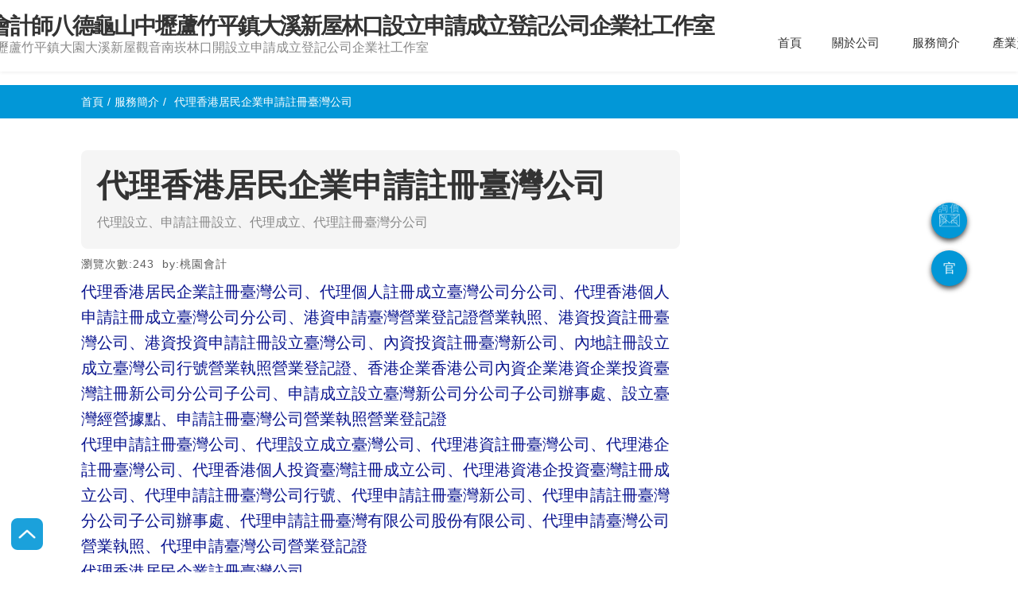

--- FILE ---
content_type: text/html; charset=UTF-8
request_url: https://032711797.web66.com.tw/web/SEC?postId=1212900
body_size: 10837
content:
<!DOCTYPE html><html lang="zh-TW">
<head>
<META http-equiv="Content-Type" content="text/html; charset=UTF-8">
<meta charset="utf-8">
<meta content="133221" name="MID">
<meta content="chrome=1,IE=edge" http-equiv="X-UA-Compatible">
<meta content="on" http-equiv="x-dns-prefetch-control">
<link href="https://s.web66.com.tw" rel="dns-prefetch">
<link href="https://file.web66.com.tw" rel="dns-prefetch">
<link href="https://img.web66.com.tw" rel="dns-prefetch">
<link href="https://s.web66.com.tw" rel="preconnect">
<link href="https://file.web66.com.tw" rel="preconnect">
<link href="https://img.web66.com.tw" rel="preconnect">
<meta content="桃園市區昇徽會計師事務所" property="og:site_name">
<title>代理香港居民企業申請註冊臺灣公司-桃園昇徽會計師八德龜山中壢蘆竹平鎮大溪新屋林口設立申請成立登記公司企業社工作室</title>
<meta content="代理香港居民企業申請註冊臺灣公司-桃園昇徽會計師八德龜山中壢蘆竹平鎮大溪新屋林口設立申請成立登記公司企業社工作室" property="og:title">
<meta content="桃園市區昇徽會計師事務所" name="author">
<meta content="no" name="msapplication-tap-highlight">
<meta content="IE=edge,chrome=1" http-equiv="X-UA-Compatible">
<meta content="yes" name="mobile-web-app-capable">
<meta content="black-translucent" name="apple-mobile-web-app-status-bar-style">
<meta content="zh_tw" property="og:locale">
<meta content="IE=edge,chrome=1" http-equiv="X-UA-Compatible">
<meta content="website" property="og:type">
<meta content="width=device-width, initial-scale=1.0" name="viewport">
<meta content="#0476C8" name="theme-color">
<meta content="代理香港居民企業申請註冊臺灣公司-桃園昇徽會計師八德龜山中壢蘆竹平鎮大溪新屋林口設立申請成立登記公司企業社工作室" name="twitter:title">
<link rel="preload" href="https://s.web66.com.tw/_file/seo/all.css" as="style">
<link rel="stylesheet" href="https://s.web66.com.tw/_file/seo/all.css">
<link rel="dns-prefetch" href="https://www.google.com">
<link rel="preconnect" href="https://www.google.com">
<link rel="dns-prefetch" href="https://www.googletagmanager.com">
<link rel="preconnect" href="https://www.googletagmanager.com">
<link rel="stylesheet" href="https://s.web66.com.tw/_file/seo/seopay.css">
<link as="style" rel="preload" href="https://s.web66.com.tw/_file/seo/seopay.css">
<link href="https://fonts.googleapis.com" rel="dns-prefetch">
<link href="https://fonts.googleapis.com" rel="preconnect">
<link href="https://s3.ap-northeast-1.amazonaws.com/file.web66.com.tw/133221/AB/1212900/pic1md.jpg" rel="shortcut icon">
<meta content="follow, index, max-snippet:-1, max-video-preview:-1, max-image-preview:large" name="robots">
<link href="https://s.web66.com.tw/_file/C13/133221/org/favicon.ico" rel="shortcut icon">
<meta name="Keywords" content="桃園,桃園,設立臺灣經營據點,申請,香港,註冊,臺灣,營業登記,會計師,稅務申報,申請公司,帳務處理,記帳士,申請成立公司,臺灣註冊公司,申請註冊公司,事務所">
<meta content="代理設立、申請註冊設立、代理成立、代理註冊臺灣分公司" name="twitter:description">
<meta name="description" content="代理設立、申請註冊設立、代理成立、代理註冊臺灣分公司">
<meta name="og:description" content="代理設立、申請註冊設立、代理成立、代理註冊臺灣分公司">
<meta content="https://s3.ap-northeast-1.amazonaws.com/file.web66.com.tw/133221/AB/1212900/pic1md.jpg" name="twitter:image">
<meta content="https://s3.ap-northeast-1.amazonaws.com/file.web66.com.tw/133221/AB/1212900/pic1md.jpg" property="og:image">
<link href="https://032711797.web66.com.tw/web/SEC?postId=1212900" rel="canonical">
<meta content="https://032711797.web66.com.tw/web/SEC?postId=1212900" property="og:url">
<script>
var Mobile="N";
function whimg(ImgD,FitWidth,FitHeight){
	var ww_=window.innerWidth;
var image=new Image();
image.src=ImgD.src;
var imgW=image.width;
var W=image.height/image.width;
var imgH=image.height;
if(imgW>0){
ImgD.width=(imgW==0)?'':imgW;
ImgD.height=(imgH==0)?'':imgH;
}
//console.log("=="+imgW+"+++++");
}
</script>
<style>*{-webkit-box-sizing: border-box;-moz-box-sizing: border-box;box-sizing: border-box; list-style:none; border:0; margin:0; padding:0; text-decoration:none; }</style>
<link href="https://s.web66.com.tw/_file/font/font-awesome.min.css?family=Roboto:400,700&amp;display=swap" as="style" rel="preload">
<link href="https://s.web66.com.tw/_file/font/bootstrap-icons.min.css" as="style" rel="preload">
<link rel="stylesheet" href="https://s.web66.com.tw/_file/font/font-awesome.min.css?family=Roboto:400,700&amp;display=swap">
<link href="https://s.web66.com.tw/_file/font/bootstrap-icons.min.css" rel="stylesheet">
<link rel="stylesheet" href="https://s.web66.com.tw/_file/static/css/style.css">
<link crossorigin="anonymous" integrity="sha384-ejwKkLla8gPP8t2u0eQyL0Q/4ItcnyveF505U0NIobD/SMsNyXrLti6CWaD0L52l" as="style" href="https://cdn.jsdelivr.net/npm/bootstrap-icons@1.8.0/font/bootstrap-icons.css" rel="preload">
<link as="style" rel="stylesheet" href="https://s.web66.com.tw/_file/static/css/web.css">
<script type="application/ld+json">
{
  "@context": "http://schema.org",
  "@type": "BreadcrumbList",
  "itemListElement": [
	  {
		"@type": "ListItem",
		"position": 1,
		"item": {
		  "@id": "https://032711797.web66.com.tw",
		  "name": "首頁"
			}
	  },
	  {
		"@type": "ListItem",
		"position": 2,
		"item": {
		  "@id": "https://032711797.web66.com.tw/web/SEC",
		  "name": "服務簡介列表"
			}
	  },
	  {
		"@type": "ListItem",
		"position": 3,
		"item": {
		  "@id": "https://032711797.web66.com.tw/web/SEC?postId=1212900",
		  "name": "代理香港居民企業申請註冊臺灣公司"
			}
	  }
  ]
}
</script>
</head>
<body class="web">
<div class="app">
<div class="nav nav-role-hp">
<div class="nav-holder">
<div class="nav-logo">
<a href="/"><img height="100" width="100%" src="/_file/C13/133221/org/logo.jpg" alt="桃園昇徽會計師八德龜山中壢蘆竹平鎮大溪新屋林口設立申請成立登記公司企業社工作室Logo"></a>
</div>
<div class="nav-title">
<h2>桃園昇徽會計師八德龜山中壢蘆竹平鎮大溪新屋林口設立申請成立登記公司企業社工作室</h2>
<div class="intro">
<h2>桃園八德龜山中壢蘆竹平鎮大園大溪新屋觀音南崁林口開設立申請成立登記公司企業社工作室</h2>
</div>
</div>
<div class="nav-tabs">
<ul>
<li class="active">
<a href="/">首頁</a>
</li>
<li>
<a href="/web/Comp?command=Intro">關於公司</a>
</li>
<li class="headfun">
<dl>
<dt>
<a href="/web/SEC">服務簡介</a>
</dt>
<dd title="復興辦理成立工廠工場登記證工廠執照牌照證照">
<a href="/web/SEC?postId=1039957">復興辦理成立工廠工場登記證工廠執照牌照證照</a>
</dd>
<dd title="大園辦理成立工廠工場登記證工廠執照牌照證照">
<a href="/web/SEC?postId=1039961">大園辦理成立工廠工場登記證工廠執照牌照證照</a>
</dd>
<dd title="蘆竹辦理成立工廠工場登記證工廠執照牌照證照">
<a href="/web/SEC?postId=1039963">蘆竹辦理成立工廠工場登記證工廠執照牌照證照</a>
</dd>
<dd title="南崁辦理成立工廠工場登記證工廠執照牌照證照">
<a href="/web/SEC?postId=1039965">南崁辦理成立工廠工場登記證工廠執照牌照證照</a>
</dd>
<dd title="三峽辦理成立工廠工場登記證工廠執照牌照證照">
<a href="/web/SEC?postId=1039966">三峽辦理成立工廠工場登記證工廠執照牌照證照</a>
</dd>
<dd title="鶯歌辦理成立工廠工場登記證工廠執照牌照證照">
<a href="/web/SEC?postId=1039970">鶯歌辦理成立工廠工場登記證工廠執照牌照證照</a>
</dd>
<dd title="代办大陆人民申请注册台湾公司">
<a href="/web/SEC?postId=1193431">代办大陆人民申请注册台湾公司</a>
</dd>
<dd title="台北辦理成立工廠工場登記證工廠執照牌照證照">
<a href="/web/SEC?postId=1039980" class="bordernot">台北辦理成立工廠工場登記證工廠執照牌照證照</a>
</dd>
</dl>
</li>
<li>
<a href="/web/News">產業資訊</a>
</li>
<li class="highlight">
<a class="headBtn" href="/web/ContactUs">聯絡我們</a>
</li>
</ul>
</div>
<div class="nav-menu">
<ul>
<li class="nav-menu-item-user user-menu">
<span class="line-1"></span><span class="line-2"></span><span class="line-3"></span>
</li>
</ul>
<div class="w-user-menu">
<div class="w-user-menu-content-outer">
<div class="w-user-menu-content-inner">
<div class="w-user-menu-level">
<ul>
<li class="active">
<a href="/">首頁</a>
</li>
<li>
<a href="/web/Comp?command=Intro">關於公司</a>
</li>
<li>
<a href="/web/News">產業資訊</a>
</li>
<li>
<a href="/web/SEC">服務簡介</a>
</li>
<li class="highlight">
<a class="headBtn" href="/web/ContactUs">聯絡我們</a>
</li>
</ul>
</div>
</div>
</div>
<span class="w-user-menu-close"></span>
</div>
</div>
</div>
</div>
<main>
<div class="container productpage page">
<div class="breadcrumb pdtit">
<a href="/">首頁</a><span>/</span><a href="/web/SEC">服務簡介</a><span>/</span><span>代理香港居民企業申請註冊臺灣公司</span>
</div>
<div class="product-info cf stickyparent">
<div class="pdtit pinfo cf">
<div class="lf">
<div class="info">
<h1 class="tit">代理香港居民企業申請註冊臺灣公司</h1>代理設立、申請註冊設立、代理成立、代理註冊臺灣分公司</div>
<div class="contentbox">
<div class="postMtime">
<span>瀏覽次數:<s>243</s></span><span>by:<s>桃園會計</s></span>
</div>
<p class="pagecontent"><p><strong><span style="color:rgb(9, 20, 142); font-family:simsun"><span style="color:rgb(9, 20, 142); font-family:simsun"><span style="color:rgb(9, 20, 142); font-family:simsun">代理香港</span><span style="color:rgb(9, 20, 142); font-family:simsun">居</span><span style="color:rgb(9, 20, 142); font-family:simsun">民企業</span>註冊臺灣公司、</span><span style="color:rgb(9, 20, 142); font-family:simsun">代理個人</span><span style="color:rgb(9, 20, 142); font-family:simsun">註冊成立臺灣公司分公司、代理香港</span><span style="color:rgb(9, 20, 142); font-family:simsun">個人</span><span style="color:rgb(9, 20, 142); font-family:simsun">申請註冊成立臺灣公司分公司、港資</span><span style="color:rgb(9, 20, 142); font-family:simsun">申請臺灣營業登記證營業執照、港資</span><span style="color:rgb(9, 20, 142); font-family:simsun">投資註冊臺灣公司、</span><span style="color:rgb(9, 20, 142); font-family:simsun">港資投資申請註冊設立臺灣公司、內資投資註冊臺灣</span><span style="color:rgb(9, 20, 142); font-family:simsun">新</span><span style="color:rgb(9, 20, 142); font-family:simsun">公司、內地註冊設立成立臺灣公司行號</span><span style="color:rgb(9, 20, 142); font-family:simsun">營業執照營業登記證、香港企業香港公司內資企業港資企業投資臺灣註冊新公司分公司子公司、申請成立設立臺灣新公司分公司子公司辦事處、設立臺灣經營據點、申請註冊臺灣公司營業執照營業登記證</span></span></strong><br />
<strong><span style="color:rgb(9, 20, 142); font-family:simsun"><strong><span style="color:rgb(9, 20, 142); font-family:simsun">代理申請註冊臺灣公司、代理設立成立臺灣公司、代理港資註冊臺灣公司、代理港企註冊臺灣公司、代理香港個人投資臺灣註冊成立公司、代理港資港企投資臺灣註冊成立公司、代理申請註冊臺灣公司行號、代理申請註冊臺灣新公司、代理申請註冊臺灣分公司子公司辦事處、代理申請註冊臺灣有限公司股份有限公司、代理申請臺灣公司營業執照、代理申請臺灣公司營業登記證</span></strong></span></strong></p>

<p><span style="color:rgb(9, 20, 142); font-family:simsun"><span style="color:rgb(9, 20, 142); font-family:simsun">代理香港<span style="color:rgb(9, 20, 142); font-family:simsun"><span style="color:rgb(9, 20, 142); font-family:simsun"><span style="color:rgb(9, 20, 142); font-family:simsun">居</span></span></span>民企業註冊臺灣公司 </span></span></p>

<p><strong><span style="font-family:simsun; font-size:40pt">昇徽會計師事務所</span></strong>&nbsp;</p>

<p><strong><span style="color:rgb(9, 20, 142); font-family:simsun; font-size:16pt">本所為臺灣當地註冊有案的會計師事務所，由具有臺灣會計師執照(證書字型大小：台省會證字第3541號、北市會證字第3083號)、中國註冊會計師執照(證書編號：F00480)及中國註冊稅務師執照的專業團隊為個人及企業提供優質專業服務；舉凡代辦香港居民企業、香港內資企業及公司行號在臺灣投資註冊申請公司、辦事處、請領營業執照及後續有關臺灣方面稅務申報、帳務處理、進出口稅務問題及會計師簽證等，均為本所多年經營領域，歡迎洽詢。</span></strong>&nbsp;</p>

<p><!--[if !supportLists]--><!--[endif]--></p>

<p><!--[if !supportLists]--><span style="font-family:新細明體,serif; font-size:16pt">※&nbsp; </span><!--[endif]--> <span style="font-family:simsun; font-size:16pt"><strong> 請注意，依照臺灣當地法律規定，香港居民企業、港資企業投資臺灣辦理各項公司註冊事務，均應委由具有臺灣執業會計師資格者代理，臺灣許多以「會計事務所」、「工商會計事務所」、「會計記帳士事務所」名義經營之業者，均非臺灣登記<span style="font-family:simsun; font-size:16pt">合格</span>之會計師。為確保您的權益，請於委託前確認是否為臺灣登記有案之會計師，可點擊以下網址查詢</strong>：</span><a href="http://www.roccpa.org.tw/member_search/" style="text-decoration-line: none; background-color: transparent; color: rgb(51, 51, 51); box-sizing: border-box; font-family: simsun; font-size: 21.3333px;">http://www.roccpa.org.tw/member_search/</a></p>

<p>&nbsp;</p>

<p>&nbsp;</p>

<p><strong><span style="font-family:simsun; font-size:14pt">地　　址：</span><span style="font-family:calibri,sans-serif; font-size:14pt">330&nbsp;</span><span style="color:rgb(75, 151, 173); font-family:calibri,sans-serif; font-size:14pt"><a href="http://tw.rd.yahoo.com/referurl/blog/article/maps/*http:/tw.maps.yahoo.com/?ei=utf8&amp;addr=%E6%A1%83%E5%9C%92%E5%B8%82%E8%8E%8A%E6%95%AC%E8%B7%AF%E4%B8%80%E6%AE%B5154%E8%99%9F3%E6%A8%93" target="_blank" title="前往地圖"><span style="font-family:simsun">桃園市桃園區縣府路</span><span style="color:rgb(33, 107, 118); font-family:simsun">312-3<span style="font-family:simsun">號</span>4<span style="font-family:simsun">樓</span></span></a></span></strong><br />
<span style="font-size:14pt"><strong>電　　話：</strong></span><strong><span style="font-family:calibri,sans-serif; font-size:14pt">&nbsp; &nbsp;+8863271-1797&nbsp;&nbsp;</span></strong><br />
<span style="font-family:simsun; font-size:14pt"><strong>手</strong></span><span style="color:rgb(51, 153, 102); font-family:simsun; font-size:14pt"><span style="font-size:14pt">&nbsp;</span><strong><span style="font-family:simsun; font-size:14pt">　機：</span><span style="font-family:calibri,sans-serif; font-size:14pt">&nbsp; &nbsp;+886981-404137</span></strong></span><br />
<strong><span style="font-family:simsun; font-size:14pt">網</span><span style="color:rgb(51, 153, 102); font-family:simsun; font-size:14pt"><span style="font-family:calibri,sans-serif; font-size:14pt">&nbsp;&nbsp;&nbsp;&nbsp;&nbsp;&nbsp;&nbsp;&nbsp; &nbsp;</span><span style="font-family:simsun; font-size:14pt">址：</span><span style="font-family:calibri,sans-serif; font-size:14pt">&nbsp;&nbsp;</span><span style="color:rgb(51, 153, 102); font-family:calibri,sans-serif; font-size:14pt"><a href="http://www.ris-cpa.com/">http://www.ris-cpa.com</a></span></span></strong><br />
<span style="color:rgb(51, 153, 102); font-family:simsun; font-size:14pt"><span style="color:rgb(51, 153, 102); font-family:calibri,sans-serif; font-size:14pt"><strong><span style="font-family:calibri,sans-serif; font-size:14pt">E &nbsp;- &nbsp;Mail</span><span style="font-family:simsun; font-size:14pt">：</span><span style="font-family:calibri,sans-serif; font-size:14pt"> </span> <span style="font-family:calibri,sans-serif; font-size:14pt"> &nbsp;</span><a href="mailto:greatlong@ris-cpa.com">service@ris-cpa.com</a></strong></span></span><br />
<strong>WeChat ID<span style="color:rgb(51, 153, 102); font-family:simsun; font-size:14pt"><span style="color:rgb(51, 153, 102); font-family:calibri,sans-serif; font-size:14pt"><span style="font-family:simsun; font-size:14pt">：</span></span></span><span style="color:rgb(51, 153, 102); font-family:simsun; font-size:14pt"><span style="color:rgb(51, 153, 102); font-family:calibri,sans-serif; font-size:14pt"><span style="font-family:simsun; font-size:14pt">riscpa</span></span></span><br />
QQ<span style="color:rgb(51, 153, 102); font-family:simsun; font-size:14pt"><span style="color:rgb(51, 153, 102); font-family:calibri,sans-serif; font-size:14pt"><span style="font-family:simsun; font-size:14pt">：</span></span></span><span style="color:rgb(51, 153, 102); font-family:simsun; font-size:14pt"><span style="color:rgb(51, 153, 102); font-family:calibri,sans-serif; font-size:14pt"><span style="font-family:simsun; font-size:14pt">2025788915</span></span></span></strong></p>

<p>&nbsp;</p>

<p><a href="http://riscpacnhk.pixnet.net/blog/post/209815531" style="text-decoration: none;"><span style="color:rgb(255, 255, 255)">代理申請註冊設立臺灣公司.html</span></a><span style="color:rgb(255, 255, 255)">, </span> <a href="http://riscpa.mysinablog.com/index.php?op=ViewArticle&amp;articleId=18499691" style="text-decoration: none;"><span style="color:rgb(255, 255, 255)">代理申請註冊設立臺灣公司.html</span></a><span style="color:rgb(255, 255, 255)">, </span> <a href="http://注册台湾公司.cn/代理申請註冊設立臺灣公司.html" style="text-decoration: none;"><span style="color:rgb(255, 255, 255)">代理申請註冊設立臺灣公司.html</span></a><span style="color:rgb(255, 255, 255)">, </span><a href="http://032711797.web66.com.tw/web/SEC?command=showDetail&amp;postId=1208688" style="text-decoration: none;"><span style="color:rgb(255, 255, 255)">代理申請註冊臺灣公司.html</span></a><span style="color:rgb(255, 255, 255)">, </span> <a href="http://riscpa.mysinablog.com/index.php?op=ViewArticle&amp;articleId=18527189" style="text-decoration: none;">代理申請註冊臺灣公司.html</a><span style="color:rgb(255, 255, 255)">, </span> <a href="http://注册台湾公司.cn/代理申請註冊臺灣公司.html" style="text-decoration: none;"><span style="color:rgb(255, 255, 255)">代理申請註冊臺灣公司.html</span></a><span style="color:rgb(255, 255, 255)">, <a href="http://riscpacnhk.pixnet.net/blog/post/210235708" style="text-decoration: none;"><span style="color:rgb(255, 255, 255)">代理在臺灣申請成立公司.html</span></a><span style="color:rgb(255, 255, 255)">, </span> <a href="http://riscpa.mysinablog.com/index.php?op=ViewArticle&amp;articleId=18584597" style="text-decoration: none;"><span style="color:rgb(255, 255, 255)">代理在臺灣申請成立公司.html</span></a><span style="color:rgb(255, 255, 255)">, </span> <a href="http://注册台湾公司.cn/代理在臺灣申請成立公司.html" style="text-decoration: none;"><span style="color:rgb(255, 255, 255)">代理在臺灣申請成立公司.html</span></a><span style="color:rgb(255, 255, 255)">, </span><a href="http://032711797.web66.com.tw/web/SEC?command=showDetail&amp;postId=1209308/" style="text-decoration: none;"><span style="color:rgb(255, 255, 255)">代理在臺灣註冊公司.html</span></a><span style="color:rgb(255, 255, 255)">, </span> <a href="http://riscpacnhk.pixnet.net/blog/post/210440659" style="text-decoration: none;"><span style="color:rgb(255, 255, 255)">代理在臺灣註冊公司.html</span></a><span style="color:rgb(255, 255, 255)">, </span> <a href="http://注册台湾公司.cn/代理在臺灣註冊公司.html" style="text-decoration: none;"><span style="color:rgb(255, 255, 255)">代理在臺灣註冊公司.html</span></a><span style="color:rgb(255, 255, 255)">, </span> <a href="http://riscpacnhk.pixnet.net/blog/post/210464770" style="text-decoration: none;"><span style="color:rgb(255, 255, 255)">代理來臺灣申請成立公司.html</span></a><span style="color:rgb(255, 255, 255)">, </span> <a href="http://riscpa.mysinablog.com/index.php?op=ViewArticle&amp;articleId=18758942" style="text-decoration: none;"><span style="color:rgb(255, 255, 255)">代理來臺灣申請成立公司.html</span></a><span style="color:rgb(255, 255, 255)">, </span> <a href="http://注册台湾公司.cn/代理來臺灣申請成立公司.html" style="text-decoration: none;"><span style="color:rgb(255, 255, 255)">代理來臺灣申請成立公司.html</span></a><span style="color:rgb(255, 255, 255)">, </span> <a href="http://riscpacnhk.pixnet.net/blog/post/210508561" style="text-decoration: none;"><span style="color:rgb(255, 255, 255)">代理來臺灣申請註冊公司.html</span></a><span style="color:rgb(255, 255, 255)">, </span> <a href="http://riscpa.mysinablog.com/index.php?op=ViewArticle&amp;articleId=18759958" style="text-decoration: none;"><span style="color:rgb(255, 255, 255)">代理來臺灣申請註冊公司.html</span></a><span style="color:rgb(255, 255, 255)">, </span> <a href="http://注册台湾公司.cn/代理來臺灣申請註冊公司.html" style="text-decoration: none;"><span style="color:rgb(255, 255, 255)">代理來臺灣申請註冊公司.html</span></a><span style="color:rgb(255, 255, 255)">, </span> <a href="http://riscpa.mysinablog.com/index.php?op=ViewArticle&amp;articleId=18801806" style="text-decoration: none;"><span style="color:rgb(255, 255, 255)">代理來臺灣註冊公司.html</span></a><span style="color:rgb(255, 255, 255)">, </span> <a href="http://riscpacnhk.pixnet.net/blog/post/210701308" style="text-decoration: none;"><span style="color:rgb(255, 255, 255)">代理來臺灣註冊公司.html</span></a><span style="color:rgb(255, 255, 255)">, </span> <a href="http://注册台湾公司.cn/代理來臺灣註冊公司.html" style="text-decoration: none;"><span style="color:rgb(255, 255, 255)">代理來臺灣註冊公司.html</span></a><span style="color:rgb(255, 255, 255)">, </span><a href="http://riscpa.mysinablog.com/index.php?op=ViewArticle&amp;articleId=19451975" style="text-decoration: none;"><span style="color:rgb(255, 255, 255)">代理到臺灣申請成立公司.html</span></a><span style="color:rgb(255, 255, 255)">, </span> <a href="http://riscpacnhk.pixnet.net/blog/post/211483402" style="text-decoration: none;"><span style="color:rgb(255, 255, 255)">代理到臺灣申請成立公司.html</span></a><span style="color:rgb(255, 255, 255)">, </span> <a href="http://注册台湾公司.cn/代理到臺灣申請成立公司.html" style="text-decoration: none;"><span style="color:rgb(255, 255, 255)">代理到臺灣申請成立公司.html</span></a><span style="color:rgb(255, 255, 255)">, </span><a href="http://riscpa.mysinablog.com/index.php?op=ViewArticle&amp;articleId=19452421" style="text-decoration: none;"><span style="color:rgb(255, 255, 255)">代理到臺灣申請註冊公司.html</span></a><span style="color:rgb(255, 255, 255)">, </span> <a href="http://riscpacnhk.pixnet.net/blog/post/211515415" style="text-decoration: none;"><span style="color:rgb(255, 255, 255)">代理到臺灣申請註冊公司.html</span></a><span style="color:rgb(255, 255, 255)">, </span> <a href="http://注册台湾公司.cn/代理到臺灣申請註冊公司.html" style="text-decoration: none;"><span style="color:rgb(255, 255, 255)">代理到臺灣申請註冊公司.html</span></a><span style="color:rgb(255, 255, 255)">, </span><a href="http://riscpacnhk.pixnet.net/blog/post/211554511" style="text-decoration: none;"><span style="color:rgb(255, 255, 255)">代理到臺灣註冊公司.html</span></a><span style="color:rgb(255, 255, 255)">, </span> <a href="http://riscpa.mysinablog.com/index.php?op=ViewArticle&amp;articleId=19453439" style="text-decoration: none;"><span style="color:rgb(255, 255, 255)">代理到臺灣註冊公司.html</span></a><span style="color:rgb(255, 255, 255)">, </span> <a href="http://注册台湾公司.cn/代理到臺灣註冊公司.html" style="text-decoration: none;"><span style="color:rgb(255, 255, 255)">代理到臺灣註冊公司.html</span></a><span style="color:rgb(255, 255, 255)">, </span> <a href="http://riscpa.mysinablog.com/index.php?op=ViewArticle&amp;articleId=19456091" style="text-decoration: none;"><span style="color:rgb(255, 255, 255)">代理香港人民申請註冊臺灣公司.html</span></a><span style="color:rgb(255, 255, 255)">, </span> <a href="http://riscpacnhk.pixnet.net/blog/post/211740673" style="text-decoration: none;"><span style="color:rgb(255, 255, 255)">代理香港人民申請註冊臺灣公司.html</span></a><span style="color:rgb(255, 255, 255)">, </span> <a href="http://注册台湾公司.cn/代理香港人民申請註冊臺灣公司.html" style="text-decoration: none;"><span style="color:rgb(255, 255, 255)">代理香港人民申請註冊臺灣公司.html</span></a><span style="color:rgb(255, 255, 255)">, </span><a href="http://riscpa.mysinablog.com/index.php?op=ViewArticle&amp;articleId=19456732" style="text-decoration: none;"><span style="color:rgb(255, 255, 255)">代理香港內地企業申請註冊臺灣公司.html</span></a><span style="color:rgb(255, 255, 255)">, </span> <a href="http://riscpacnhk.pixnet.net/blog/post/211801597" style="text-decoration: none;"><span style="color:rgb(255, 255, 255)">代理香港內地企業申請註冊臺灣公司.html</span></a><span style="color:rgb(255, 255, 255)">, </span> <a href="http://注册台湾公司.cn/代理香港內地企業申請註冊臺灣公司.html" style="text-decoration: none;"><span style="color:rgb(255, 255, 255)">代理香港內地企業申請註冊臺灣公司.html</span></a><span style="color:rgb(255, 255, 255)">,<a href="http://riscpa.mysinablog.com/index.php?op=ViewArticle&amp;articleId=19458789" style="text-decoration: none;"><span style="color:rgb(255, 255, 255)">代理香港內地居民申請註冊臺灣公司.html</span></a><span style="color:rgb(255, 255, 255)">, </span> <a href="http://riscpacnhk.pixnet.net/blog/post/211843708" style="text-decoration: none;"><span style="color:rgb(255, 255, 255)">代理香港內地居民申請註冊臺灣公司.html</span></a><span style="color:rgb(255, 255, 255)">, </span> <a href="http://注册台湾公司.cn/代理香港內地居民申請註冊臺灣公司.html" style="text-decoration: none;"><span style="color:rgb(255, 255, 255)">代理香港內地居民申請註冊臺灣公司.html</span></a><span style="color:rgb(255, 255, 255)">, </span> </span> <a href="http://riscpa.mysinablog.com/index.php?op=ViewArticle&amp;articleId=19460442" style="text-decoration: none;"><span style="color:rgb(255, 255, 255)">代理香港內資企業申請註冊臺灣公司.html</span></a><span style="color:rgb(255, 255, 255)">, </span> <a href="http://riscpacnhk.pixnet.net/blog/post/211908553" style="text-decoration: none;"><span style="color:rgb(255, 255, 255)">代理香港內資企業申請註冊臺灣公司.html</span></a><span style="color:rgb(255, 255, 255)">, </span> <a href="http://注册台湾公司.cn/代理香港內資企業申請註冊臺灣公司.html" style="text-decoration: none;"><span style="color:rgb(255, 255, 255)">代理香港內資企業申請註冊臺灣公司.html</span></a><span style="color:rgb(255, 255, 255)">, </span> <a href="http://riscpa.mysinablog.com/index.php?op=ViewArticle&amp;articleId=19465229" style="text-decoration: none;"><span style="color:rgb(255, 255, 255)">代理香港居民申請註冊成立臺灣公司.html</span></a><span style="color:rgb(255, 255, 255)">, </span> <a href="http://riscpacnhk.pixnet.net/blog/post/212000206" style="text-decoration: none;"><span style="color:rgb(255, 255, 255)">代理香港居民申請註冊成立臺灣公司.html</span></a><span style="color:rgb(255, 255, 255)">, </span> <a href="http://注册台湾公司.cn/代理香港居民申請註冊成立臺灣公司.html" style="text-decoration: none;"><span style="color:rgb(255, 255, 255)">代理香港居民申請註冊成立臺灣公司.html</span></a><span style="color:rgb(255, 255, 255)">, </span> <a href="http://riscpa.mysinablog.com/index.php?op=ViewArticle&amp;articleId=19466397" style="text-decoration: none;"><span style="color:rgb(255, 255, 255)">代理香港居民申請註冊設立臺灣公司.html</span></a><span style="color:rgb(255, 255, 255)">, </span> <a href="http://riscpacnhk.pixnet.net/blog/post/212053756" style="text-decoration: none;"><span style="color:rgb(255, 255, 255)">代理香港居民申請註冊設立臺灣公司.html</span></a><span style="color:rgb(255, 255, 255)">, </span> <a href="http://注册台湾公司.cn/代理香港居民申請註冊設立臺灣公司.html" style="text-decoration: none;"><span style="color:rgb(255, 255, 255)">代理香港居民申請註冊設立臺灣公司.html</span></a><span style="color:rgb(255, 255, 255)">, </span><a href="http://riscpa.mysinablog.com/index.php?op=ViewArticle&amp;articleId=19485362/" style="text-decoration: none;"><span style="color:rgb(255, 255, 255)">代理香港居民企業申請註冊臺灣公司.html</span></a><span style="color:rgb(255, 255, 255)">, </span> <a href="http://riscpacnhk.pixnet.net/blog/post/212469202" style="text-decoration: none;"><span style="color:rgb(255, 255, 255)">代理香港居民企業申請註冊臺灣公司.html</span></a><span style="color:rgb(255, 255, 255)">, </span> <a href="http://注册台湾公司.cn/代理香港居民企業申請註冊臺灣公司.html" style="text-decoration: none;"><span style="color:rgb(255, 255, 255)">代理香港居民企業申請註冊臺灣公司.html</span></a><span style="color:rgb(255, 255, 255)">, </span><a href="http://riscpa.mysinablog.com/index.php?op=ViewArticle&amp;articleId=19486183" style="text-decoration: none;"><span style="color:rgb(255, 255, 255)">代理香港居民在臺灣申請成立公司.html</span></a><span style="color:rgb(255, 255, 255)">, </span> <a href="http://riscpacnhk.pixnet.net/blog/post/212504101" style="text-decoration: none;"><span style="color:rgb(255, 255, 255)">代理香港居民在臺灣申請成立公司.html</span></a><span style="color:rgb(255, 255, 255)">, </span> <a href="http://注册台湾公司.cn/代理香港居民在臺灣申請成立公司.html" style="text-decoration: none;"><span style="color:rgb(255, 255, 255)">代理香港居民在臺灣申請成立公司.html</span></a><span style="color:rgb(255, 255, 255)">, </span> </span></p></p>
<div class="tagkey">
<span>#設立臺灣經營據點</span><span>#申請</span><span>#香港</span><span>#註冊</span><span>#臺灣</span>
</div>
<div class="weburls_New">
<cite>https://033114143.web66.com.tw/web/SEC?postId=1023609</cite><a onclick="shortlink('guide','1023609')" href="//033114143.web66.com.tw/web/SEC?postId=1023609" target="_blank"><strong>公司設立商業登記營業登記稅務會計帳務處理-0329</strong></a>
<p>稅務會計帳務處理記帳公司登記商業登記營業登記</p>
</div>
<div class="pic">
<img onload="whimg(this)" alt="RIS" src="https://file.web66.com.tw/133221/AB/1212900/pic1md.jpg"><span>
<h2>RIS</h2>
</span>
</div>
<link href="https://s.web66.com.tw/_file/seo/send.css" type="text/css" rel="stylesheet">
<div class="AskBg">
<form enctype="multipart/form-data" id="sendmailform" onsubmit="return ckapply(this)" action="/web/Comp" method="post" name="sendmailform">
<input value="mailOrg" name="command" type="hidden"><input value="服務_style1" name="style" type="hidden"><input value="133221" name="MID" type="hidden"><input value="1212900" name="postId" type="hidden"><input value="1" name="ai" type="hidden"><input value="99" name="toai" type="hidden"><input value="" maxlength="40" name="title" id="title" type="hidden"><input maxlength="25" type="hidden" name="openTocName" value="" id="openTocName" placeholder="請輸入公司名稱"><input maxlength="8" type="hidden" name="invoiceNO" onKeyUp="this.value=this.value.replace(/[^\d\#\-\(\)]/g,'')" value="" id="invoiceNO" placeholder="請輸入正確統編"><input value="" name="spage" type="hidden">
<div id="toaskform" class="send_box send_box_pay">
<div class="newAskBg">
<h2>我要留言</h2>
<div class="newWeb66Bg">
<table cellspacing="0" cellpadding="0" border="0">
<tr>
<td class="cop"><label class="inpot" for="message" style="margin:0">需求說明</label><textarea placeholder="請輸入具體的詢價細節、要求、規格和數量" style="height:90px" name="message" id="message" rows="4"></textarea></td>
</tr>
<tr>
<td colspan="2"><label class="inpot" for="DeCode">認證碼</label><input style="width:95px; margin:0 8px 0 0" placeholder="請輸入驗證碼" value="" maxlength="4" id="DeCode" name="DeCode" type="text"><img loading="lazy" height="29" width="22" alt="驗證碼圖片" src="https://s.web66.com.tw/web66/image/picpool/DeCode/C.jpg"><img loading="lazy" height="29" width="22" alt="驗證碼圖片" src="https://s.web66.com.tw/web66/image/picpool/DeCode/C.jpg"><img loading="lazy" height="29" width="22" alt="驗證碼圖片" src="https://s.web66.com.tw/web66/image/picpool/DeCode/T.jpg"><img loading="lazy" height="29" width="22" alt="驗證碼圖片" src="https://s.web66.com.tw/web66/image/picpool/DeCode/Z.jpg"></td>
</tr>
</table>
<table cellspacing="0" cellpadding="0" border="0">
<tr>
<th><label class="inpot" for="nickName">姓名</label></th><td><input value="" maxlength="20" name="nickName" type="text" id="nickName" placeholder="請輸入聯絡人姓名"></td>
</tr>
<tr>
<th><label class="inpot" for="userTel">電話</label></th><td><input value="" maxlength="15" id="userTel" name="userTel" onKeyUp="this.value=this.value.replace(/[^\d\#\-\(\)]/g,'')" placeholder="請輸入手機或市話" type="text"></td>
</tr>
<tr>
<th nowrap="nowrap"><label class="inpot" for="eMail">e-mail</label></th><td><input placeholder="請輸入E-mail" value="" id="eMail" name="eMail" type="text"></td>
</tr>
<tr>
<th><label for="lineid">lineid</label></th><td><input placeholder="請輸入lineid" value="" id="lineid" name="QQ" size="5" type="text"></td>
</tr>
</table>
</div>
<div id="seraiok">
<button class="form-submit_web66" title="送出詢價" type="submit"><span class="fa fa-envelope-o"></span>送出留言</button>
</div>
</div>
</div>
</form>
</div>
<script src="https://s.web66.com.tw/web66/js/invoicenoid.js" defer="defer"></script><a class="btn pre" href="/web/SEC">回上頁</a>
</div>
</div>
<div class="rt rightbox">
<div class="content stickybox">
<div class="qrbox"></div>
</div>
</div>
</div>
</div>
<div class="contact bordertp">
<div class="ctit pdtit">
<div class="content cf contact1">
<div class="box cf">
<div class="one">
<div class="icon">
<img onload="whimg(this)" src="https://s.web66.com.tw/_file/static/images/phone.png" alt="phone" class="icon-phone"></div>電話<br>03-2711797</div>
<div class="one">
<div class="icon">
<img src="https://s.web66.com.tw/_file/static/images/mobile.png" alt="phone" class="icon-phone" onload="whimg(this)"></div>手機<br>0919774816</div>
</div>
<div class="rt">
<p>聯絡人：陳小姐</p>
<p>服務時間：每周一至周五 09:00AM - 18:00PM</p>
<p>服務類別：<a target="_blank" href="https://www.web66.com.tw/web/SEC?command=home&keyword=%E5%95%86%E5%8B%99%E6%9C%83%E8%AD%B0%E7%89%A9%E4%BB%B6"><span class="highcolor">商務會議物件</span></a>、<a target="_blank" href="https://www.web66.com.tw/web/SEC?command=home&keyword=%E6%9C%83%E8%A8%88%E7%A8%85%E5%8B%99%E8%A8%98%E5%B8%B3"><span class="highcolor">會計稅務記帳</span></a>、<a target="_blank" href="https://www.web66.com.tw/web/SEC?command=home&keyword=%E5%9C%8B%E8%80%83%E8%AD%89%E7%85%A7%E9%A7%95%E8%A8%93"><span class="highcolor">國考證照駕訓</span></a>、<a target="_blank" href="https://www.web66.com.tw/web/SEC?command=home&keyword=%E4%BC%81%E8%A8%93%E8%81%B7%E8%A8%93%E5%9F%B9%E8%A8%93"><span class="highcolor">企訓職訓培訓</span></a>
</p>
<p>地址：桃園區桃園縣桃園市縣府路312-3號4樓</p>
</div>
</div>
</div>
<div class="qrbox cf contact2"></div>
<div class="fmenu pd14">
<ul class="cf">
<li>
<a href="/">回首頁</a>
</li>
<li>
<a href="/web/Comp?command=Intro">關於公司</a>
</li>
<li>
<a href="/web/NMD">產品介紹</a>
</li>
<li>
<a href="/web/SEC">服務簡介</a>
</li>
<li class="highlight">
<a class="headBtn" href="/web/ContactUs">聯絡我們</a>
</li>
</ul>
</div>
</div>
</div>
</main>
<footer>
<div class="copyright">
<a href="/web/SG?pageID=43225">隱私權政策</a><a href="/web/News?cmd=Sfinal">歷史詢價</a>
<br>
<div class="byweb66foot">
<span>Copyright</span><i class="fa fa-copyright"></i><span>桃園昇徽會計師八德龜山中壢蘆竹平鎮大溪新屋林口設立申請成立登記公司企業社工作室</span><span>SEO搜尋優化委由</span><a href="https://www.web66.com.tw/web/News?cmd=listOrgnmd&utm_source=foot_pay_ad01&utm_medium=picture&utm_campaign=foot_pay_ad01&utm_id=foot_pay_ad01" target="_blank">台灣黃頁web66</a><span>負責執行</span>
</div>
</div>
</footer>
</div>
<div class="topbtn" id="gotop">
<img width="40" height="40" alt="top" src="https://s.web66.com.tw/_file/static/images/top.png" class="icon-top"></div>
<div class="toolpc">
<span title="詢價留言" id="ask66inq_ss" onclick="toAsk()" class="imghover"><span ar="詢價留言" class="ask66send"></span><i class="blink66">
<svg xmlns:xlink="http://www.w3.org/1999/xlink" xmlns="http://www.w3.org/2000/svg" xml:space="preserve" viewBox="0 0 100.354 100.352" class="askSvg" version="1.1">
<path d="M93.09,76.224c0.047-0.145,0.079-0.298,0.079-0.459V22.638c0-0.162-0.032-0.316-0.08-0.462  c-0.007-0.02-0.011-0.04-0.019-0.06c-0.064-0.171-0.158-0.325-0.276-0.46c-0.008-0.009-0.009-0.02-0.017-0.029  c-0.005-0.005-0.011-0.007-0.016-0.012c-0.126-0.134-0.275-0.242-0.442-0.323c-0.013-0.006-0.023-0.014-0.036-0.02  c-0.158-0.071-0.33-0.111-0.511-0.123c-0.018-0.001-0.035-0.005-0.053-0.005c-0.017-0.001-0.032-0.005-0.049-0.005H8.465  c-0.017,0-0.033,0.004-0.05,0.005c-0.016,0.001-0.032,0.004-0.048,0.005c-0.183,0.012-0.358,0.053-0.518,0.125  c-0.01,0.004-0.018,0.011-0.028,0.015c-0.17,0.081-0.321,0.191-0.448,0.327c-0.005,0.005-0.011,0.006-0.016,0.011  c-0.008,0.008-0.009,0.019-0.017,0.028c-0.118,0.135-0.213,0.29-0.277,0.461c-0.008,0.02-0.012,0.04-0.019,0.061  c-0.048,0.146-0.08,0.3-0.08,0.462v53.128c0,0.164,0.033,0.32,0.082,0.468c0.007,0.02,0.011,0.039,0.018,0.059  c0.065,0.172,0.161,0.327,0.28,0.462c0.007,0.008,0.009,0.018,0.016,0.026c0.006,0.007,0.014,0.011,0.021,0.018  c0.049,0.051,0.103,0.096,0.159,0.14c0.025,0.019,0.047,0.042,0.073,0.06c0.066,0.046,0.137,0.083,0.21,0.117  c0.018,0.008,0.034,0.021,0.052,0.028c0.181,0.077,0.38,0.121,0.589,0.121h83.204c0.209,0,0.408-0.043,0.589-0.121  c0.028-0.012,0.054-0.03,0.081-0.044c0.062-0.031,0.124-0.063,0.181-0.102c0.03-0.021,0.057-0.048,0.086-0.071  c0.051-0.041,0.101-0.082,0.145-0.129c0.008-0.008,0.017-0.014,0.025-0.022c0.008-0.009,0.01-0.021,0.018-0.03  c0.117-0.134,0.211-0.288,0.275-0.458C93.078,76.267,93.083,76.246,93.09,76.224z M9.965,26.04l25.247,23.061L9.965,72.346V26.04z   M61.711,47.971c-0.104,0.068-0.214,0.125-0.301,0.221c-0.033,0.036-0.044,0.083-0.073,0.121l-11.27,10.294L12.331,24.138h75.472  L61.711,47.971z M37.436,51.132l11.619,10.613c0.287,0.262,0.649,0.393,1.012,0.393s0.725-0.131,1.011-0.393l11.475-10.481  l25.243,23.002H12.309L37.436,51.132z M64.778,49.232L90.169,26.04v46.33L64.778,49.232z"/>
</svg></i></span><a class="selfURL" href="//www.ris-cpa.com/?%25E5%25B7%25A5%25E5%95%86%25E7%99%25BB%25E8%25A8%98%25E6%259C%258D%25E5%258B%99,16" target="_blank">官</a>
</div>
</body>
<script src="https://s.web66.com.tw/_file/seo/style3/assets/js/jquery-3.6.0.min.js"></script><script src="https://s.web66.com.tw/web66/js/lazysizes.min.js"></script><script src="https://s.web66.com.tw/_file/static/js/jquery.js"></script><script defer="defer" src="https://s.web66.com.tw/_file/static/js/boot.js"></script><script>$.getJSON("/web/Ajax?command=addpostcount&postId=1212900", function(json) { });	 </script><script>
function aibkoinit(aid,cid,vip,goods,keyword,open,spage){
var s=document.createElement('script')
s.async=1;s.src='https://66gpt.web66.com.tw/static/js/widget.js?t='+(new Date()).getTime()+'&appid='+aid+'&cno='+cid+'&vip='+vip+'&goods='+goods+'&keyword='+keyword+'&open='+open+'&spage='+spage;
var t=document.getElementsByTagName('script')[0];t.parentNode.insertBefore(s,t);
}
var serice="會計師,記帳報稅,公司設立,工廠登記,工商登記,稅籍登記,營業登記,營造業記帳,閉鎖性公司設立,有限合夥設立";
var sp="FD_style1";
if(serice==''){
	serice="竹北租屋,房屋仲介,新竹租屋,不動產,土地買賣,房地產";
	}

function get40key(twktemp, postktemp) {
    // 安全處理空值
    let postArr = postktemp
        ? postktemp.split(",").map(k => k.trim()).filter(Boolean)
        : [];

    let twArr = twktemp
        ? twktemp.split(",").map(k => k.trim()).filter(Boolean)
        : [];

    // postkeys 優先，再補 twintro，並去重
    let keys = [...new Set([...postArr, ...twArr])];

    let result = [];
    let currentLength = 0;

    for (let key of keys) {
        let addLength = key.length + (result.length > 0 ? 1 : 0);

        if (currentLength + addLength > 40) {
            continue; // 跳過太長的字，但繼續嘗試後面的
        }

        result.push(key);
        currentLength += addLength;
    }

    return result.join(",");
}

var twintro ="工廠登記,稅籍登記,公司設立,工商登記,營業登記,記帳報稅,營造業記帳,會計師,桃園開公司,師推薦,有限合夥設立,桃園營業登記,桃園成立公司"	;
var postkeys ="";

    postkeys ="設立臺灣經營據點,申請,香港,註冊,臺灣"	;

var aibkeys = get40key(twintro,postkeys);


aibkoinit("eXkrL3AxR0YvNEZ4cEtMcXkrTDIzZz09",133221,1,'',aibkeys,1,sp);
//aibkoinit('eXkrL3AxR0YvNEZ4cEtMcXkrTDIzZz09',編號,是否付費(0:否,1:是),產品列表(逗號分隔),關鍵字(逗號分隔),是否關閉(0:關,1:開));
if($('input[name=style]').length>0){
if($('input[name=style]').val().indexOf('GPT_')==-1){$('input[name=style]').val("GPT_"+$('input[name=style]').val());}
}
</script><script async="async">
function shortlink(linkname,linkid){
$.ajax({
            type: 'get',
            url: 'https://www.web66.com.tw/shortlink/'+linkname+'/'+linkid,
            dataType: 'json',
            timeout: 6000,
            async: false,
            success: function () {
                
            },
            error: function(){
                console.log(arguments);
            }
        });return true;
}
        </script><script src="https://www.googletagmanager.com/gtag/js?id=G-9B2J3H438N" async="async"></script><script>window.dataLayer = window.dataLayer || [];function gtag(){dataLayer.push(arguments);}gtag('js', new Date()); gtag("config", "G-9B2J3H438N");</script><script>
function loadDeferredScript(url,tt) {
if(tt=='js'){var script = document.createElement('script');script.src = url;script.defer='defer';$('html').append(script);}else if(tt=='css'){var link = document.createElement('link');link.rel = 'stylesheet';link.href = url;$('html').append(link);}}
window.addEventListener('load', function() {
if($('input[name=DeCode]').length>=1){loadDeferredScript("https://s.web66.com.tw/_file/seo/send.js",'js');}
            loadDeferredScript("https://s.web66.com.tw/_file/seo/web.js",'js');
  $('.pagecontent img').each(function(index, element) { whimg(this);var alt=$(this).attr('alt');if(alt===undefined){$(this).attr('alt','*');console.log(index);}
 if(index>0){ $(this).attr('loading','lazy');}
 //$(this).removeAttr('style');
    });
       });


    </script>
<form id="add_donext">
<input id="add_donext_mid" value="133221" name="mid" type="hidden"><input type="hidden" value="donext" name="command"><input id="add_donext_pid" value="1212900" name="pid" type="hidden"><input id="add_donext_dotype" value="" name="dotype" type="hidden">
</form>
<script>
var usidtype="2020";
var lineid="";
var fbUrL="";
var benner1img="";
var benner1url="";
var benner2img="";
var benner2url="";

</script><script defer="defer" src="https://s.web66.com.tw/_file/seo/donext.js"></script>
</html>


--- FILE ---
content_type: text/css
request_url: https://s.web66.com.tw/_file/seo/all.css
body_size: 4283
content:
@charset "UTF-8";
body{}
*{word-break:break-all; border:0;padding:0; margin:0; text-decoration:none;-webkit-box-sizing: border-box;-moz-box-sizing: border-box;box-sizing: border-box;list-style:none}
a[style="margin-left: 1em; margin-right: 1em;"]{ margin-left:auto!important; margin-right:auto!important; }
figure{margin-block-start:0;margin-block-end:0;margin-inline-start:0;margin-inline-end:0;}
	.AnsUP{ width:100%; letter-spacing:1px; line-height:1.5; background:#fff; border:1px inset #c0c0c0; padding:0}
.AnsUP .Ansth{width:100%; display:flex; font-size:13px; border-bottom:1px solid #000; background:#A3A3A3; font-weight:700; color:#fff;}
.AnsUP .AnsS{padding:3px}
.AnsS1{ flex:0 0 80px; overflow:hidden}
.AnsS2{ flex:0 0 80px; overflow:hidden}
.AnsS3{ flex:0 0 calc(100% - 140px); overflow:hidden}
.AnsS4{ flex:0 0 60px; text-align:center; overflow:hidden; color:#f00; text-align:center; font-size:12px}
.AnsS5{ flex:0 0 calc(100% - 80px); overflow:hidden}

.AnsUP .Anstd{width:100%; display:flex; font-size:13px; border-bottom:1px dotted #CCCCCC}
.AnsUP .Anstd:hover{background:#FCFCFC}
.AnsUP .Ansd{padding:3px}
.Ansctime{letter-spacing:0; font-size:12px}

.AnsUP .Ansta{width:100%; display:flex; font-size:13px; border-bottom:1px dotted #CCCCCC; background:#D0DFF9}
.AnsUP .Ansa{padding:3px}


.wechatqrcode{position:fixed; justify-content:center; align-items:center; left:0; top:0; right:0; bottom:0; flex-direction:column; background:#333333e6; display:flex; z-index:10000;}
.wechatqrcode div{font-size:14px; width:250px; padding:10px; border-radius:5px; background:#fff; color:#444; display:flex; flex-direction:column; justify-content:center; align-items:center;box-shadow:1px 3px 0px rgba(20%,20%,40%,0.5);}
.wechatqrcode button{ background:#F0F0F0; color:#444; border:1px solid #444; padding:4px 8px; border-radius:5px; cursor:pointer}

table.border,table.border *{border: 1px solid #000; padding:4px} 
.askUsseo,.askUsseo2{text-decoration:underline; padding:0 2px; display:inline-block; cursor:pointer; color:#039;}
.seoClylist{padding-left:1rem}
.seoClylist a{ color:#039; display:inline-block;}
.seoClylist a:hover{text-decoration:underline}
.serviceTop,.introTop{margin:15px auto}
.serviceTop,.introTop p{padding:4px 0}

.postMtime{font-size:14px; letter-spacing:1px; text-align:left; padding:8px 0}
.postMtime span{display: inline-block; line-height:1.5; margin:0 10px 0 0; color:#606060;}

#gotoask{border-radius:100%; background:#ED6E00; width:80px; height:80px; position:fixed; right:5px; bottom:100px; font-size:18px; letter-spacing:2px; color:#fff; font-weight:700; display:flex; justify-content:center; align-items:center;box-shadow:1px 3px 0px rgba(20%,20%,40%,0.5); }
#gotoask:hover{ opacity:.7}
img.newab3{margin:10px auto; display:block;max-width:100%;box-shadow: 0 5px 15px rgba(0, 0, 0, 0.25); border:1px solid #c2c2c2}
img.newab3:hover{ position:relative; top:3px; left:3px; border:1px inset #c2c2c2}
.loginName{border:1px solid #D00003; color:currentColor; font-size:13px; display:inline-block; padding:0 3px; border-radius:5px; cursor:pointer; height:20px; line-height:20px; margin:0 0 0 5px}
.loginName:hover{color:#fff; background:#f00}
#loginTimes{position:fixed; width:100%; height:100%; display:flex; top:0; left:0; background:#98979794; align-items:center; justify-content:center; z-index:3000}
#loginTimes a{color:#18AAF1 ;text-decoration:underline; display:inline-block; margin:0 10px; font-size:13px}
#loginTimes dl{width:300px; background:#F9F9F9; box-shadow: 0 0.2rem 0.4rem rgb(0 0 0 / 70%); padding:15px}
#loginTimes dl dt{padding:0 0 3px 0; text-align:center; font-size:18px; letter-spacing:1px; font-weight:bold; border-bottom:1px solid #333}
#loginTimes dl dd.ss{font-size:14px;}
#loginTimes dl dd{ padding:5px; margin:0}
#loginTimes dl dd s{display:block; text-align:left; color:#666; font-size:13px; text-decoration:none}
#account,#password{width:100%; padding:8px 5px; color: #000;border: 1px solid #999; border-radius:5px}
#submitimg{padding:4px 13px; margin:0 10px; color: #fff;letter-spacing:3px; font-size:14px; font-weight:bold; background:#F75427; cursor:pointer; border-radius:5px; display:inline-block; min-width:inherit}
#submitreset{padding:4px 13px; margin:0 10px; color: #444;letter-spacing:3px; font-size:14px; font-weight:bold; background:#DDDDDD; cursor:pointer; border-radius:5px; display:inline-block; min-width:inherit; border:none}
.ddhover input:hover{opacity:.7}


.freemember{display:block; margin:10px auto; box-shadow: 0 0.2rem 0.4rem rgb(0 0 0 / 50%); max-width:800px; width:100%}
.freemember:hover{ opacity:.7}

.freetopbg{height:50px}
.freetop{height:50px; font-size:16px; letter-spacing:1px; width:100%; position:fixed; left:0; top:0; background:#eff1f2; color:#000; text-align:center; display:flex; justify-content:center; align-items:center; border-bottom:2px solid #939393; z-index:1000;box-shadow: 0 0.2rem 0.4rem rgb(0 0 0 / 40%);}
.freetopspan{}
.freetop a{ display:inline-block; padding:0 5px; font-size:13px; border:1px solid #811142; color:#333; border-radius:5px; margin:0 4px; background:#fff}
.freetop:hover a::before{content:''; position:fixed; width:100%; height:50px; left:0; top:0}
.freetop:hover a{ color:#fff;  background:#E4060A;border:1px outset #E4060A}
div.ddps{font-size:15px; padding:15px 0 0 0 !important; color:#C10018}
div.ddps span{display:inline-block; font-weight:700; margin-left:5px}

.webLink{overflow:hidden; white-space:nowrap;text-overflow:ellipsis; word-break:break-all}
.webLink h2{font-size:14px; color:#444; display:inline-block}
.webLink a{color:#000; font-size:14px; text-decoration:underline}

img{ max-width:100%; height:auto;object-fit: contain; max-height:100%}
#to_Ask{color:#fff; padding:8px; border-radius:4px; border:2px inset #b3afc2; background:#7886F3; font-size:30px; margin:10px auto; display:table; width:80%; text-align:center; font-weight:700; cursor:pointer}
#to_Ask:hover{background:#FC4043; border:2px inset #FC4043;}
#to_Ask::before{content:'\270D'; }

.aibanner{display:block; margin:0px auto 15px auto; border:2px double #dbdbdb; border-radius:10px;box-shadow:1px 3px 0px rgba(20%,20%,40%,0.5);}
.aiask{display:block; margin:0px auto 15px auto; border:4px double #dbdbdb; border-radius:50px;box-shadow:1px 3px 0px rgba(20%,20%,40%,0.5);}
.toweb66{margin:30px 0; text-align:center}
.toweb66 h2{color:#ab4e0d; font-size:36px}
.toweb66 p{font-size:21px; color:#000}
.toweb66ask{display:flex; justify-content:center; align-items:center; width:100%}
.toweb66ask li{ text-align:center; flex:1; padding:0 10px}
.toweb66ask strong{font-size:48px;}
.toweb66ask p{ font-size:18px}
#addmember{margin:35px 0}
#addmember h2{color:#374a69; font-size:3.5rem; text-align:center}
#addmember ul{box-shadow:0 0.2rem 0.4rem rgb(0 0 0 / 50%); background:#fff; height:40px; overflow:hidden}
#addmember li{ width:100%; padding:0 10px; height:40px; line-height:40px}
#addmember li a{display:inline-block; font-size:1.5rem; font-weight:600; width:calc(100% - 200px); padding:0 10px 0 0;overflow: hidden;white-space: nowrap;text-overflow: ellipsis; color:#039;}
#addmember li span{display:inline-block; width:200px; letter-spacing:0; color:#222;overflow: hidden;white-space: nowrap;text-overflow: ellipsis}
#addmember li:hover{background:#ECE8E8}
.lighthouse{display:flex; text-align:center; width:100%; justify-content:center; align-items:center}
.lighthouse div{flex:1; text-align:center; font-size:24px}
.lighthouse strong{font-size:36px; letter-spacing:}
.lighthouse p::before{content:'\2714'}
.lighthouse p{padding:2px 0}
.toweb66ask span{font-size:48px;letter-spacing:0; margin:0 3px}
.gotomt{font-size: 1.5em; letter-spacing: 5px;  background:#f00; color: #fff; display: block; padding: 8px 50px 12px; border: 0;  border-radius: 50px;  cursor: pointer;  margin: 2em auto 0;  text-align: center;  width: 90%;  max-width: 400px;  -webkit-transition:all 0.25s ease-in-out;  transition:all 0.25s ease-in-out;}
.gotomt:hover{opacity:.7}
.webask{font-size:14px; margin:15px 0; box-shadow:0 0.2rem 0.4rem rgb(0 0 0 / 50%); word-break:break-all; letter-spacing:1px}
.webask h2{font-size:16px; color:#333; background:#d6d6d6; padding:5px}
.webask ul{width:100%; padding:10px}
.webask ul li{display:flex; width:100%; padding:3px; border-bottom:1px dotted #D7D7D7}
.webask ul li.Ask_title{border-bottom:1px solid #494949; background:#00638f; color:#fff; font-weight:700}
.webask ul li.Ask_info:hover{ background:#F8F3F3; border-bottom:1px solid #ABABAB}
.webask li .Ask_info0{ flex:0 0 50px;overflow:hidden; white-space:nowrap;text-overflow:ellipsis; word-break:break-all}
.webask li .Ask_info1{flex:0 0 calc(100% - 180px);overflow:hidden; white-space:nowrap;text-overflow:ellipsis; word-break:break-all}
.webask li .Ask_info2{letter-spacing:0; flex:0 0 80px; text-align:center}
.webask li .Ask_info1 a{ color:#444;}
.webask li .Ask_info3{flex:0 0 50px; text-align: center}
.webask li .Ask_info3 a{letter-spacing:0; text-align:center; color:#FFFFFF; padding:3px 5px; border-radius:3px; background:#F83E9A; border:1px solid #c53a69; font-size:12px}
.webask li .Ask_info3 a:hover{opacity:.7}

.post-nwes{font-size:13px; color:#90a4ae; margin:0 0 3px 0;}
.post-nwes span{color:#979ba7;}
.post-nwes span::before{content:'\2736'; position:relative; display:inline-block; padding:0 6px; font-size:12px}
.post-nwes time{color:#979ba7; letter-spacing:0}
.post-nwes time::before{display:inline-block; width:4px; height:4px; border-radius:100%; background:#979ba7; margin:0 4px 0 1px; content:''; position:relative; top:-2px}


.uspage{font-family:GraphikCommercial,"Lucida Grande","Helvetica Neue",Helvetica,Arial,Verdana,"Mplus 1p","Hiragino Sans","Hiragino Kaku Gothic Pro","游ゴシック","游ゴシック体",YuGothic,"Yu Gothic","ＭＳ ゴシック","MS Gothic",sans-serif;letter-spacing:1px; line-height:1.5}
.cup4,.usp2,.usp1{display:flex; width:100%; justify-content:center; align-items:center}
.cup4 div,.usp1 div{flex:1; padding:10px;  letter-spacing:2px; line-height:1.7; text-align:center}
.usp1 strong{font-size:5rem; color:#E5770A}
.cup3 h2,.usp1 h2{font-size:3.5rem; color:#374a69}
.usp2 .usp2L{flex:3; padding:10px; font-size:1.8rem; letter-spacing:1px; font-weight:600}
.usp2 .usp2R{flex:2; padding:10px}
.usp2 .usp2R ul{display:flex; align-items:center; justify-content:center; width:100%}
.usp2 .usp2R li{flex:1; padding:10px; font-size:2rem; text-align:center}
.usp2 .usp2R span{color:#f00; letter-spacing:0; font-size:2rem; font-weight:700}
.usp2 .usp2R p{font-size:1rem}
.cup3{padding:25px; text-align:center}
.cup3 span{display:inline-block}
.cup3 p{font-size:2.5rem;color:#374a69; font-weight:600}
.cup4 li{position:relative; text-align:left; font-size:2.4rem; padding:3px 0 3px 2.5rem; font-weight:600;color:#374a69}
.cup4 li::before{content:'\2714'; position:absolute; top:3px; left:0px}
.gotomtadd{font-size: 1.5em; letter-spacing: 2px;  background:#f00; color: #fff; display: block; padding: 8px 0;  border-radius: 50px;  cursor: pointer;  margin: 0 auto;  text-align: center;  width: 50%;  max-width: 400px;  -webkit-transition:all 0.25s ease-in-out;  transition:all 0.25s ease-in-out;}
.hover:hover{opacity:.7}


.listHome2{margin:15px 0}
.listHome2 dt h2{font-size:1.5rem;}
.listHome2 dd{padding:10px; line-height:1.5; font-size:1rem}
.listHome2 h3{padding:2px 0 0 0; font-size:1.2rem}
.listHome2 a{color:#333}

.imghover{ransform: scale(1,1);transition: all 1s ease-out;}
.imghover:hover{transform: scale(1.2,1.2);}

#ask66inq_ss{position:relative}
#ask66inq_ss .ask66send{position:absolute !important}
#ask66inq{position:fixed; right:2%; bottom:50%; z-index:99; cursor:pointer;  text-align:center;background:var(--headbgcolor); border-radius:50%; width:45px; height:45px;box-shadow: 0 0.2rem 0.4rem rgb(0 0 0 / 70%)}

.ask66send{color:#fff; cursor:pointer; font-size:14px; line-height:1; letter-spacing:0; display:block; margin-bottom:4px; position:relative;animation: ask66send 5s infinite;width:45px; height:45px}
i.blink66{display:block;width:45px; height:45px}
#ask66inq:hover{ opacity:.7}
i.blink66{font-style:normal;position:absolute; inset:0;  color:#fff;display:flex; justify-content:center; align-items:center}
i.blink66 svg{width:30px; display:block; text-align:center;fill:#fff; margin:auto}
.ask66send::after{ content:attr(ar); font-style:normal; font-size:12px; position:absolute; inset:0; padding:0 5px; line-height:1.2; letter-spacing:2px; display:flex; justify-content:center; align-items:center}

.pagedonexturl{padding:5px 0; display:flex; align-items:center; flex-wrap:wrap; gap:0 5px; position:relative;}
.pagedonexturl s::after{ content:':'}
.pagedonexturl s{ padding:3px 5px; border-radius:4px; background:#e3e3e3; color:#444;}
.pagedonexturl a{color:#333; text-decoration:underline}
.pagedonexturl:hover a{color:#0535EC}
.pagedonexturl:hover a::befoer{position:absolute; inset:0; content:''}
.pagedonextben{margin:20px 0}

.community_img{margin:20px 0; display:flex; flex-direction:column; gap:15px}
.community_img li{padding:3px 0; display:flex; align-items:center; flex-wrap:wrap; gap:0 5px; position:relative}
.community_img li s::after{ content:':'}
.community_img li s{ padding:3px 5px; border-radius:4px; background:#e3e3e3; color:#444;}
.community_img a{color:#333; text-decoration:underline}
.community_img li:hover s,.community_img li:hover a{color:#0535EC}
.community_img li:hover a::befoer{position:absolute; inset:0; content:''}


 @keyframes blink66 {
        0% { opacity: 1; }
        50% { opacity: 0; }
        100% { opacity: 1; }
    }
@keyframes ask66send {
        0% { opacity: 0; }
        50% { opacity: 1; }
        100% { opacity: 0; }
    }	

.blink66 {       animation: blink66 5s infinite;    }
#pageNO{text-align:center; font-family:Arial; font-size:15px; line-height:25px; letter-spacing:1px; padding:10px 0; margin-top:10px}
#pageNO #Pall{margin:0px 10px;}
#pageNO #Pall span{margin:0px 3px}
#pageNO .Upage{border:1px solid #e5e5e5; padding:3px; background-color:#fafafa; font-size:13px; margin:0px 5px; color:#000; display:inline-block}
#pageNO #Npage{border:1px solid #ffc655;  color:#aa557f; background-color:#fff3c9; padding:0px 3px; margin:0px 3px; display:inline-block; min-width:25px; height:25px}
#pageNO .Pno{margin:0px 3px; text-decoration:none; border:1px solid #e5e5e5; padding:0px 3px; color:#000; background-color:#fafafa; font-size:15px; display:inline-block; min-width:25px; height:25px}
@media (max-width: 1000px){
#ask66inq{right:0}
}
@media (max-width: 760px){
#mdpicpost1,mdpicpost2,mdpicpost3,mdpicpost4{float:none !important; clear:both; height:auto !important; width:auto !important}
.postMtime{margin:10px 0 35px 0}	
#ask66inq{right:0}
.freetop{font-size:14px}
.weburls_New{padding:8px 5px;}
.weburls_New h3{font-size:18px}

.toweb66 h2{font-size:24px}

.lighthouse,.toweb66ask{ flex-direction:column-reverse}
.toweb66ask strong{font-size:21px;}
.toweb66ask p{ font-size:14px}


#addmember li a{font-size:1.2rem;width:calc(100% - 94px); padding:0 10px 0 0;}
#addmember li span{width:84px; letter-spacing:0;text-overflow: inherit}

.gotomtadd{width:80%}
.cup4,.usp2,.usp1{ flex-direction:column}
.usp1 strong{font-size:3rem;}
.cup3 h2,.usp1 h2{font-size:2rem}
.usp2 .usp2L{padding:5px; font-size:1.3rem}
.usp2 .usp2R{padding:5px; flex:1; width:100%}
.usp2 .usp2R li{padding:5px; font-size:1.3rem; flex:1}
.usp2 .usp2R span{font-size:2rem; }
.usp2 .usp2R p{font-size:1rem}
.cup3{padding:25px 5px}
.cup3 p{font-size:1.5rem}
.cup4 li{ font-size:1.5rem; padding:3px 0 3px 1.6rem;}
}

--- FILE ---
content_type: text/css
request_url: https://s.web66.com.tw/_file/static/css/style.css
body_size: 8647
content:
@charset "UTF-8";
*{text-decoration:none}
img{border:0}
.stith2{font-size:40px; text-align:center; padding:20px 0; font-weight:bold}
@-ms-viewport{width:device-width}
@-o-viewport{width:device-width}
@viewport{width:device-width}
html{-ms-overflow-style:scrollbar;font-family:helvetica neue,helvetica,arial,sans-serif;-ms-text-size-adjust:100%;-webkit-text-size-adjust:100%}
article,aside,details,figcaption,figure,footer,header,hgroup,main,menu,nav,section,summary{display:block}
[hidden],template{display:none}
a:active,a:hover{outline:0;color:#333;}
button{overflow:visible}
button,select{text-transform:none}
button,html input[type=button],input[type=reset],input[type=submit]{-webkit-appearance:button;cursor:pointer}
button[disabled],html input[disabled]{cursor:default}
button::-moz-focus-inner,input::-moz-focus-inner{border:0;padding:0}
table{border-collapse:collapse;border-spacing:0}
td,th{padding:0}

.cfflex{display:flex; margin:15px 0; gap:10px 20px}
.ff1{flex:1}
.ff3{flex:3}

.toolpc{display:block;position: fixed;right:5%;bottom: 50%;text-align:center;width:45px;z-index:998; }
#ask66inq_ss{cursor:pointer;border-radius:50%; width:45px;background: var(--allcolor);; height:45px;box-shadow: 0 0.2rem 0.4rem rgb(0 0 0 / 70%); display:block}
.toolpc a,.toolpc .wechaticon{cursor:pointer; border-radius:50%; width:45px;background: var(--allcolor);; height:45px;box-shadow: 0 0.2rem 0.4rem rgb(0 0 0 / 70%); display:block; text-align:center; line-height:45px;; margin-top:15px}
.toolpc img{vertical-align: middle;}
.toolpc a.selfURL{  font-family:fantasy; font-weight:400; color:#fff;}

.cf::after,.cf::before{content:"";display:table}
.cf::after{clear:both}
.hide{display:none!important}
.nowrap{white-space:nowrap}
.align-right{text-align:right}
.pd14{padding:0 14px;}
.highcolor{color:222;}
.bordertp{border-top:1px solid #d7d7d7;}
iframe{border:none}
html{width:100%;height:100%;height:100vh}
body *{box-sizing:border-box}
body{display:flex;flex-direction:column;font-size:16px;line-height:1.625;font-weight:400;width:100%;min-height:100%;margin:0;padding:0;font-family:helvetica neue,helvetica,arial,sans-serif;color:#333333;position:relative;text-rendering:optimizeSpeed;margin-bottom:0!important;-webkit-font-feature-settings:"kern" 1,"liga" 1,"dlig" 1,"calt" 0;-moz-font-feature-settings:"kern" 1,"liga" 1,"dlig" 1,"calt" 0;-ms-font-feature-settings:"kern" 1,"liga" 1,"dlig" 1,"calt" 0;font-feature-settings:"kern" 1,"liga" 1,"dlig" 1,"calt" 0}
.section-inner::after,.section-inner::before,.wrapper::after,.wrapper::before,footer::after,footer::before,header::after,header::before,main::after,main::before{display:table;content:""}
body b,body strong,h1,h2{font-weight:500}
h1,h2,h3{display: inline;font-size: inherit;margin-block: auto;font-weight: inherit;}
h1{display:block;}
.checkout-final-state-box-content .voucher-code,body.lang-ja,body.lang-ko,body.lang-tw,body.lang-zh-TW{-webkit-font-feature-settings:normal;-moz-font-feature-settings:normal;-ms-font-feature-settings:normal}
body.lang-ja,body.lang-ko,body.lang-tw,body.lang-zh-TW{font-family:helvetica neue,helvetica,arial,sans-serif;font-feature-settings:normal}
body.lang-ja *,body.lang-ko *,body.lang-tw *,body.lang-zh-TW *{text-rendering:unset!important}
.app{position:relative;overflow:hidden;padding-top:0;padding-top:env(safe-area-inset-top);padding-right:0;padding-right:env(safe-area-inset-right);padding-bottom:0;padding-bottom:env(safe-area-inset-bottom);padding-left:0;padding-left:env(safe-area-inset-left)}
.app::after{clear:both}
.web .app{flex:1 0 auto;display:flex;flex-direction:column}
.nav{background-color:#fff;border-bottom:1px solid #eceff3;box-shadow: inset 0 1px 0 rgba(255,255,255,0.15),0 1px 5px rgba(0,0,0,0.075);}
.nav-holder{display:flex;flex-direction:row;flex-wrap:nowrap;justify-content:space-around;align-items:center;position:relative;min-height:80px;padding:0 16px;margin:0}
.nav-holder::after,.nav-holder::before{content:"";display:table}
.nav-holder::after{content:"";position:absolute;top:-1px;left:0;width:100%;height:1px;opacity:0;background-color:#18202e;transition:opacity .3s;z-index:1;clear: both;}
.active-menu .nav-holder:after{top:0;right:0;bottom:0;left:0;width:100%;height:100vh;opacity:.5}
.nav-logo{width:47px;height:48px;flex-shrink:0;position:relative}
.nav-logo a{display:inline-block;width:100%}
.nav-logo a img{width:100%}
.nav-logo svg{transition:all .2s;position:absolute;top:0;left:0}
.nav-logo svg g{fill:#455c83}
.nav-title{margin-left:15px;    white-space: nowrap;}
.nav-title h1,.nav-title>h3,.nav-title>h2{padding:0;margin:0;font-weight: bold;line-height: 1;font-size: 24px;letter-spacing: -2px;display: block;}
.nav-title .intro{color: #888888;display:none;height: 24px;overflow: hidden;}
.nav-tabs{flex-grow:1;text-align:right;position:relative;font-size:.95rem;line-height:1.86667;}
#nav-tabs{ overflow: auto}
#nav-tabs::-webkit-scrollbar-track {  -webkit-box-shadow: inset 0 0 2px rgba(0, 0, 0, 0.3);  background-color: #fff;}
#nav-tabs::-webkit-scrollbar {  width: 3px; height:4px;  background-color:#c62828;}
#nav-tabs::-webkit-scrollbar-thumb {  background-color:#1c8ebf;}

.nav-tabs a{color:#333333;transition:color .15s ease-in-out;padding:0 10px;font-size:15px;line-height:35px;font-weight:400;text-align:center;height:35px;}
body:not(.touched) .nav-tabs a:hover{color:var(--allcolor);border-bottom-color:transparent}
.nav-tabs ul{list-style:none;margin:0;padding:0;white-space:nowrap;display: none;}
.nav-tabs ul li{display:inline-block;padding:0 7px;font-size: 16px;line-height:1.46667;color:#455c83;cursor:default;position:relative}
.nav-tabs ul li.nav-line-cbt-tab-current a,body:not(.touched) .nav-tabs ul li.nav-line-cbt-tab-current a:hover{color:#0097f5}
.nav-tabs ul li.nav-line-cbt-tab-current:after{content:"";position:absolute;display:block;bottom:-18px;left:7px;right:7px;height:2px;width:calc(100% - 14px);background-color:#0097f5}
.nav-tabs ol{list-style:none;margin:0;padding:0;white-space:nowrap;counter-reset:li}
.nav-tabs ol li{display:inline-block;padding:0 14px;font-size:.95rem;line-height:1.46667;color:#455c83;cursor:default;position:relative}
.nav-tabs ol li:before{content:"";counter-increment:li;display:inline-block;vertical-align:middle;color:#fff;font-size:11px;line-height:1.6;font-weight:400;width:18px;height:18px;overflow:hidden;text-align:center;background-color:#0097f5;border-radius:50%}
.nav-tabs ol li:not(:last-of-type):after{content:"";position:absolute;display:block;right:2px;top:8px;width:6px;height:6px;pointer-events:none;cursor:default;color:#7d8da8;opacity:.5;border-color:currentColor;border-width:1px 1px 0 0;border-style:solid;-webkit-transform-origin:center center;transform-origin:center center;-webkit-transform:rotate(45deg);transform:rotate(45deg);transition:color .15s ease-in-out}
.nav-tabs ol li a,.nav-tabs ol li span{position:relative;padding:7px}
.nav-tabs ol li a:before,.nav-tabs ol li span:before{content:"";-webkit-transform:scaleX(-1) rotate(135deg);transform:scaleX(-1) rotate(135deg);position:absolute;opacity:1;transform-origin:left top;border-style:solid;border-width:1px;border-color:#fff;border-bottom:none;border-left:none;height:7px;width:3.5px;left:-13px;top:18px}
.nav-tabs ol li.state-active:before{content:counter(li)}
.nav-tabs ol li.state-active a:before,.nav-tabs ol li.state-active span:before{opacity:0}
.nav-tabs ol li.state-active~li:before{content:counter(li);background-color:#7d8da8;opacity:.5}
.nav-tabs ol li.state-active~li a,.nav-tabs ol li.state-active~li span{color:#7d8da8}
.nav-tabs ol li.state-active~li a:before,.nav-tabs ol li.state-active~li span:before{opacity:0}
.nav-tabs-mobile{padding:0;font-size:.95rem;line-height:1.46667;position:relative;white-space:nowrap}
.nav-tabs-mobile:before{content:"";display:block;position:absolute;top:1px;left:-16px;width:1px;height:18px;border-right:1px solid #a2aec1;opacity:.5}
.nav-tabs ol,.nav-tabs ul{display:none}
.nav-tabs ul li.highlight{padding:0 0 0 15px;}
.nav-tabs ul li.highlight a{transition:all .15s;border-radius:4px;display:inline-block;text-decoration:none;white-space:nowrap;color:#fff;background-color:var(--allcolor);text-align:center;padding: 0 20px;}
.nav-tabs ul li.highlight a:hover{color:#fff;}
.nav-menu{margin:0;white-space:nowrap;font-size:.95rem;line-height:1.86667}
.nav-menu>ul{list-style:none;margin:0;padding:0}
.nav-menu>ul>li{display:inline-block;vertical-align:middle;margin:0;padding:0}
.nav-menu>ul>li>a{transition:all .15s;text-decoration:none; display:block; padding:0 4px}
body:not(.touched) .nav-menu>ul>li>a:hover{border-bottom-color:transparent}
.web .nav-menu>ul>li.nav-menu-item-login{display:none}
.nav-menu>ul>li.nav-menu-item-login a{color:#888888;padding:7px 15px;margin:0;font-size:16px;line-height:45px;transition:color .15s ease-in-out}
.nav-menu .login .icon-user{width:20px;height:20px;vertical-align: text-bottom;margin-right:5px;}
.nav-menu .user-menu i{font-size:32px;color:var(--allcolor);font-weight: bold;}

.line-1,.line-2,.line-3 {border-top: 2px solid var(--allcolor);display: block;transition: margin 0.5s, transform 0.5s;width: 25px;}
.line-2 {margin: 5px 0;}
.navbox .line-1 {transform: rotate(45deg);margin: 0;}
.navbox .line-3 {transform: rotate(-45deg);margin: 0;}
.navbox .line-2 {margin: -2px 0;opacity: 0;}

.nav-menu .user-menu .icon-menu{width:32px;vertical-align: top;}
body:not(.touched) .nav-menu>ul>li.nav-menu-item-login a:hover{color:#888888;border-bottom-color:transparent}
.nav-role-hp{border-bottom:0;width:100%;width:100vw;z-index:20;position:fixed;left:0;top:0;}
.w-notifications-menu,.w-user-menu{top:0;max-width:270px;transition:all .4s;-webkit-transform:translate3d(100vw,0,0)}
.nav-line-sticky .nav-role-hp{background-color:#fff;box-shadow:0 6px 40px 1px rgba(88,184,245,.1)}
.nav:not(.nav-role-hp){margin-right:0;margin-right:calc(-1 * env(safe-area-inset-right));margin-left:0;margin-left:calc(-1 * env(safe-area-inset-left))}
.nav-tabs{padding:0}
.w-user-menu{position:absolute;right:0;width:100%;height:100vh;z-index:150;background-color:#fff;border-radius:0;padding:10px;display:block;transform:translate3d(100vw,0,0);box-shadow:0 1px 4px 1px rgba(111,158,188,.3);opacity:0;pointer-events:none}
.w-user-menu.reopen{transition:opacity .4s}
.w-user-menu:before{content:"";display:block;position:absolute;pointer-events:none;z-index:1;height:12px;left:0;right:25px;top:8px;background-image:-webkit-gradient(linear,left top,left bottom,from(white),to(rgba(255,255,255,.001)));background-image:linear-gradient(white,rgba(255,255,255,.001))}
@keyframes w-user-menu-desktop-animation{0%{-webkit-transform:translate3d(0,10px,0);transform:translate3d(0,10px,0);opacity:0}
100%{-webkit-transform:translate3d(0,0,0);transform:translate3d(0,0,0);opacity:1}
}
.web.active-menu .w-user-menu{opacity:1;display:block;pointer-events:all;-webkit-transform:translate3d(0,0,0);transform:translate3d(0,0,0)}
.w-user-menu-close{position:absolute;top:6px;right:10px;border-bottom:none}
@supports (padding:max(0px)){.w-user-menu{padding-right:10px;padding-right:max(10px,env(safe-area-inset-right))}
.w-user-menu-close{right:10px;right:max(10px,env(safe-area-inset-right))}
}
.w-user-menu-close span{position:relative;display:inline-block;color:#888;transition:color .2s;text-decoration:none;font-size:.95rem;line-height:1.46667;padding-right:28px;height:22px}
.w-user-menu-close span:after,.w-user-menu-close span:before{position:absolute;top:50%;right:10px;transition:background-color .2s;content:"";width:18px;height:2px;display:block;z-index:1;background-color:#888}
.w-user-menu-close span:before{-webkit-transform:rotate(45deg);transform:rotate(45deg)}
.w-user-menu-close span:after{-webkit-transform:rotate(-45deg);transform:rotate(-45deg)}
body:not(.touched) .w-user-menu-close span:hover{color:#dadee6}
body:not(.touched) .w-user-menu-close span:hover:after,body:not(.touched) .w-user-menu-close span:hover:before{background-color:#dadee6}
.w-user-menu ul{padding:10px 0;margin:20px 0;list-style:none;font-size:16px;font-weight:400;line-height:22px;scroll-behavior:smooth;overscroll-behavior-x:none}
.w-user-menu ul>li li,.w-user-menu-username>span>span{font-size:1rem;overflow:hidden;text-overflow:ellipsis}
.w-user-menu ul ul{margin:0}
.w-user-menu ul+ul{margin-top:-10px;border-top:none!important}
.w-user-menu ul:not(:last-of-type){border-top:1px solid #eceff3;border-bottom:1px solid #eceff3}
.w-user-menu ul:last-of-type{margin-bottom:-7px}
.w-user-menu ul a{display:block;white-space:normal;color:#333333;padding:7px 15px;transition:color .15s ease-in-out}
body:not(.touched) .w-user-menu ul a:hover{color:#0097f5;border-bottom-color:transparent}
.w-user-menu-logout .w-user-menu ul a{color:#7d8da8}
body:not(.touched) .w-user-menu-logout .w-user-menu ul a:hover{color:#333333}
.w-user-menu ul .w-user-menu-submenu-trigger{display:inline-block}
.w-user-menu ul>li{padding:0}
.w-user-menu ul>li:not(.open-content)>.w-user-menu-submenu-content,.w-user-menu ul>li:not(.open-content)>ul{display:none}
.w-user-menu ul>li.open-content>ul{display:block}
.w-user-menu ul>li.open-content>.w-user-menu-submenu-content{display:block;margin-bottom:7px}
.w-user-menu ul>li.open-trigger .w-user-menu-submenu-trigger:after{-webkit-transform:rotate(135deg);transform:rotate(135deg)}
.w-user-menu ul>li li{text-transform:none;line-height:1.375}
.w-user-menu ul>li li a{white-space:nowrap;color:#333333}
body:not(.touched) .w-user-menu ul>li li a:hover{color:#333333}
.w-user-menu .w-user-menu-level ul>li.highlight{text-decoration:none;white-space:nowrap;color:#fff;background-color:#0097f5;border-radius: 8px;text-align: center;}
.w-user-menu .w-user-menu-level ul>li.highlight a{color:#fff;}
.w-user-menu-features-items:last-of-type{border-bottom:1px solid #eceff3}
.w-user-menu-content-outer{position:relative;overflow-x:hidden;overflow-y:auto;max-height:calc(100vh - 18px);-webkit-overflow-scrolling:touch;touch-action:manipulation;scroll-behavior:smooth;overscroll-behavior-x:none;-ms-scrollbar-arrow-color:#455c83;-ms-scrollbar-3dlight-color:#dadee6;-ms-scrollbar-border-color:#dadee6;-ms-scrollbar-shadow-color:#dadee6;-ms-overflow-style:-ms-autohiding-scrollbar;padding:0 10px 0 0}
.w-user-menu-content-outer::-webkit-scrollbar,.w-user-menu-content-outer::-webkit-scrollbar-thumb{-webkit-appearance:none;width:15px;height:15px;border-radius:13px;background-clip:padding-box;border:5px solid transparent}
.w-user-menu-content-outer::-webkit-scrollbar-track{border-radius:13px;background-clip:padding-box;border:5px solid transparent;background-color:#f4f5f8}
.w-user-menu-content-outer::-webkit-scrollbar-thumb{color:#d8dde5;box-shadow:inset 0 0 0 10px}
.w-user-menu-content-outer:hover::-webkit-scrollbar-thumb{color:#d8dde5}
.w-user-menu-content-outer:hover::-webkit-scrollbar-thumb:hover{color:#cbd1dc}
.w-user-menu-content-outer::-webkit-scrollbar-button:end:increment,.w-user-menu-content-outer::-webkit-scrollbar-button:start:decrement{height:1px;width:1px;display:block;background-color:transparent}
.w-user-menu-login a:after{right:15px;-webkit-transform:rotate(45deg);transition:color .15s ease-in-out,transform .15s ease-in-out}
.w-user-menu-login a{background-color:#f5f6f8;border-radius:4px}
.w-user-menu-login a{width:100%;position:relative;color:#333333;font-size:1rem;line-height:1.375;font-weight:500;display:block;margin:10px 0 0}
.w-user-menu-login a:after,.w-user-menu-login a:before{position:absolute;content:"";display:block}
body:not(.touched) .w-user-menu-login a:hover{color:#333333!important}
.w-user-menu-login a span{padding:0;}
.w-user-menu-login a:before{left:10px;top:6px;width:25px;height:25px;background-repeat:no-repeat;background-position:center center}
.w-user-menu-login a:after{top:12px;width:10px;height:10px;color:#888;border-color:currentColor;border-width:2px 2px 0 0;border-style:solid;-webkit-transform-origin:center center;transform-origin:center center;transform:rotate(45deg)}
.w-user-menu-level ul:first-of-type{border-top:none;}
.w-user-menu-level{transition:opacity .3s ease-in-out;overflow:hidden;}
.app .container{margin-top:80px;}
.bannerSwiper .swiper-slide{min-height:0vh;}
.bannerSwiper .swiper-slide .swiper-box{position:relative;}
.bannerSwiper .swiper-slide .swiper-box img{display:block;padding:0;margin:0; max-width:100vw}
.bannerSwiper .swiper-slide .swiper-box .info{position:absolute;left:0;bottom:0;color:#fff;padding:5px 14px;line-height:1.2;text-align:left; background:#616161b3}
.bannerSwiper .swiper-slide .swiper-box .info .title{font-size: 32px;margin-bottom:14px;}
.bannerSwiper .swiper-slide .swiper-box .info .subtitle{margin-bottom:14px;}
.bannerSwiper .swiper-slide .swiper-box .info .more{display:inline-block;width:60px;border: 1px solid #fff;text-align:center;padding:5px 0;border-radius: 5px;color:#fff;}
.bannerSwiper .swiper-pagination-bullet {
cursor: pointer;width: 14px;height: 14px;background: #e5e5e5;opacity: 1;margin-bottom: 20px !important;border-radius: 100px;transition: width 0.6s;display: inline-block;}
.bannerSwiper .swiper-pagination-bullet-active{background: #81D3F8;width: 42px;position: relative;overflow: hidden;}
.bannerSwiper .swiper-pagination .swiper-pagination-bullet-active span{content:"";display:block;position:absolute;background:var(--allcolor);width:0%;height:100%;left:0;}
.container .pdtit{padding:50px 14px;}
.container .tit{font-size: 40px;font-weight:bold;}
.container .ctit{text-align: center;}
.container .line{width:80px;height:8px;background:var(--allcolor);}
.container .ctit .line{margin:0 auto;}
.container .btn{display:inline-block;background-color: var(--allcolor);padding:10px 0;text-align:center;color:#fff;font-size: 24px;border-radius: 8px;}
.container .project{background:var(--allcolor);color:#fff;}
.container .project .tit{color:#fff;}
.container .project .line{background-color:#fff;margin-bottom:20px;}
.container .project .content ul{margin: 0;}
.container .about .content{color:#000;}
.container .about .content select{width:100%;line-height:60px;height: 60px;border-radius: 8px;border-color: #eee;background-color: #fff;font-size: 16px;color:#333;appearance:none;-moz-appearance:none;-webkit-appearance:none;background: url("../images/icon_down.png") no-repeat scroll right transparent;background-size: 18px;background-origin: content-box;}
.container .about .content .tab{width:100%;margin-top:20px;text-align:left;line-height:1.2;border:1px solid #ccc;color:#333;}
.container .about .content .tab th,.container .about .content .tab td{padding:20px 14px;}
.container .about .content .tab td{border-bottom:1px solid #ccc;}
.container .about .content .tab th{border-right:1px solid #ccc;border-bottom:1px solid #ccc;}
.container .about .content .tab tr:nth-child(odd){background-color:#f5f5f5;}
.container .about .content .more{width:192px;margin-top:30px;}
.container .product .banner img{width:100%;display:block;}
.container .product .ctit{position: relative;padding-left:0;padding-right:0;}
.container .product .bg{background-repeat: no-repeat;background-size: cover;background-position: center;position: absolute;left: 0;top: 0;bottom: 0;right: 0;z-index: -1;opacity: 0.5;}
.productSwiper{margin-top:30px;}
.productSwiper .swiper-slide{width: 70%;}
.productSwiper .swiper-slide .box{background-color:#fff;border:1px solid #d7d7d7;padding:30px 14px;}
.productSwiper .swiper-slide .box .hover{display:none;}
.productSwiper .swiper-pagination{position: relative;margin-top:15px;}
.productSwiper .swiper-pagination-bullet {cursor: pointer;width: 14px;height: 14px;background: transparent;opacity: 1;border-radius: 50%;transition: width 0.6s;display: inline-block;border:1px solid #333;}
.productSwiper .swiper-pagination-bullet-active{background: #333;}
.container .swiper-button-next,.container .swiper-button-prev{display:none}
.container .about .content .tab tr:nth-child(odd){background-color:#f5f5f5;}
.container .product .more{width:220px;margin-top:10px;}
.container .product .more .icon-right{width:32px;vertical-align: text-bottom;}
.container .news{background-color:#f5f5f5;padding-left:0;padding-right:0;}
.container .news .rt{display:none}
.container .news .content ul{padding-inline-start: 0;margin-top:30px;}
.container .news .content ul li{list-style-type:none;background-color:#fff;margin-bottom:10px;}
.container .news .content ul li .box{padding-top:20px;padding-bottom:20px;}
.container .news .content ul li .box .left{width:60%;float:left;}
.container .news .content ul li .box .right{width:36%;float:right;}
.container .news .content ul li .box .right img{width:100%;display:block;border-radius: 10px;}
.container .news .content .box.noimg .left{width:100%;}
.container .news .content .more{width:220px;margin:10px auto 0 auto;display: block;}
.container .news .content .more .icon-right{width:32px;vertical-align: text-bottom;}
.container .news .time{color:#888888;}
.container .contact{background-color:#fff;}
.container .contact .pdtit{padding-bottom:0}
.container .contact .content .box{text-align:center;margin-top:30px;}
.container .contact .content .box .one{width:50%;float: left;}
.container .contact .content .box .one .icon{width:100px;height:100px;border-radius: 50%;padding-top:18px;border: 1px solid #333;margin: 0 auto 10px auto;}
.container .contact .content p{text-align:left;line-height:1.2;}
.container .contact .map{margin-bottom:30px;}

.container .contact .qrbox .one{text-align:center;margin-bottom:30px;line-height:1;}

.container .contact .fmenu{margin-top:15px;}
.container .contact .fmenu ul{padding-inline-start: 0;margin:30px 0 0 0;text-align:center;padding-bottom: 20px;}
.container .contact .fmenu ul li{list-style-type:none;display:inline-block;padding:5px 12px;}
.container .contact .fmenu ul li a{color: #333;}
.container.page .breadcrumb.pdtit{color:#ffffff;background-color:var(--allcolor);font-size: 14px;padding-top:10px;padding-bottom:10px;}
.container .breadcrumb a{color:#ffffff;}
.container .breadcrumb span{display:inline-block;margin:0 5px;}
.container.page .pdtit{padding-top:40px;padding-bottom: 40px;}
.container.page .pdtit .info{background-color:#f5f5f5;color:#888;margin:0;border-radius:8px;padding:20px;}
.container.page .pdtit .info h1{font-size: 40px;font-weight: 650;margin:0 0 10px 0;padding:0;line-height: 1.2;color: #333;}
.container.page .contact .content .box{margin-top:0;}
.aboutpage .project{background-color:#f5f5f5;color:#333;margin:30px 0;border-radius:8px;padding-bottom: 20px;position: relative;}
.aboutpage .project .stit{font-weight:bold;padding-top:20px;padding-left: 20px;margin-bottom:10px;}
.aboutpage .project .content{color:#333;}
.container.page .pic{padding:30px 14px;text-align:center;}
.container.page .picab{padding:30px 14px;text-align:center;gap:12px; display:flex}
.container.page .pic img{max-width:100%;display:block;}
.aboutpage .project .pic{border:0;margin-bottom: -20px;padding-bottom: 0;}
.aboutpage .project .pic img{padding:0;}
.aboutpage .subtit{text-align:center;font-weight:bold;font-size: 32px;margin-top:50px;color:#333;}
.aboutpage .intro{margin-top:25px;padding-top:15px;}
.aboutpage .intro .pic{margin:30px 0;}
.productpage .productSwiper{margin-top:0;padding:0 14px 50px 14px;}
.productpage .productSwiper .swiper-slide{font-size:20px;text-align:center;width: 100%;margin-top:30px;}
.productpage .productSwiper .swiper-slide .box{position: relative;margin-bottom: 10px;}
.productpage .menu{background-color:#f5f5f5;color:#333;margin:0;padding-top:20px;padding-bottom:20px;font-size: 20px;}
.productpage .menu .stit{font-weight:bold;}
.productpage .menu ul{list-style-type: none;padding-inline-start: 20px;}
.productpage .menu ul li{white-space: nowrap;text-overflow: ellipsis;overflow: hidden;width: 90%;color: #888888;padding: 3px 0;font-size: 16px;}
.productpage .product .pbox .pdtit{margin-top: -40px;padding: 0;}
.productpage .product-info .pdtit .contentbox{font-size: 20px;}
.productpage .product-info .pdtit .pre{width:150px;margin:30px auto;display: block;}
.productpage .product-info .down{color: #888888}
.productpage .product-info .down .icon-down{width: 24px;margin-right:5px;}
.productpage .product-info .down a{color: var(--allcolor);}
.productpage .product-info .tag{padding:20px 0;}
.productpage .product-info .tag span{display:inline-block;margin:0 8px 0 0;}
.container .rightbox .ad img{width:100%}
.page .rightbox .qrbox{display:none}
.newspage{background-color:#f5f5f5;}
.newspage .news{padding-bottom: 20px;}
.newspage .news .pdtit{padding-bottom:0;}
.newspage .news .rt{display:block;}
.newspage .news .content ul li .box .left .text{font-size:20px;}
.newspage .news-info .tit{line-height:1.2;}
.newspage .news-info .tit h1{font-size: 40px;font-weight: 650;margin-top: 30px;}
.newspage .news-info .contentbox img{width:100%;}
.newspage .news-info .time{color: #888888;}
.newspage .news-info .time .avatar{display:inline-block;width:16px;height:16px;border-radius:50%;background-color:#888;margin-right:5px;vertical-align: text-bottom;}
.newspage .news-info .pdtit{padding:0 0 40px 0;}
.newspage .news-info .pinfo .left{background-color:#fff;padding:50px 14px;}
.newspage .news-info .rightbox{padding:0 14px;}
.contactpage .pdtit .line{margin-bottom:40px;}
.contactpage .pdtit .content p{line-height:1.2;margin: 10px 0;}
.contactpage .pdtit .map{margin:15px 0;}
.contactpage .pdtit .map img{width:100%;}
.page .form{margin:20px 0;}
.page .form input,.page .form textarea,.page .form .input{width:100%;border: 1px solid #d7d7d7;line-height:36px;margin-bottom:1rem;padding:0 10px;display:block;font-size: 16px;}
.page .form .code{padding:0;}
.page .form .code input{border:0;width:calc(100% - 120px);float:left;margin:0;}
.page .form .code .captcha{float:right;width:120px;background-color:#d7d7d7;height: 36px;}
.page .form .sub{font-size:16px;border: 0;width:120px;}
.swiper .swiper-slide .swiper-box{text-align:center;}

@-webkit-keyframes rotate{
 from {
  -webkit-transform:rotate(0)
 }
 to {
  -webkit-transform:rotate(360deg)
 }
}
@keyframes rotate{
 from {
  transform:rotate(0)
 }
 to {
  transform:rotate(360deg)
 }
}
.anim-rotate{-webkit-animation-name: rotate;animation-name: rotate;-webkit-animation-duration: 1s;animation-duration: 1s;-webkit-animation-timing-function: linear;animation-timing-function: linear;}
.anim-loop{-webkit-animation-iteration-count:infinite;animation-iteration-count:infinite;}
.loading{text-align:center;padding:1rem 0;}
.loading img{width:2rem;height:2rem;}

footer,header,main{width:100%;margin:0;padding:0}
footer::after,header::after,main::after{clear:both}
footer{background-color: var(--allcolor);color:#fff;font-size: 14px;text-align:center;padding:20px 0;}
footer a{color:#fff; margin:0 0 0 3px}
.topbtn{cursor: pointer;background-color:var(--allcolor); opacity:.9;position: fixed;left: 14px;bottom: 28px;text-align:center;width:40px;height:40px;padding-top:8px;border-radius: 8px;z-index:999;}

.topbtn img{width:24px;}
.tool{position: fixed;right: 14px;bottom: 15px;text-align:center;width:68px;z-index:999;}

@keyframes see-animation{
0%{opacity:0;-webkit-transform:translate(0,30px);transform:translate(0,30px)}
100%{opacity:1;-webkit-transform:translate(0,0);transform:translate(0,0)}
}
@keyframes see-down{
0%{opacity:0;-webkit-transform:translate(0,-30px);transform:translate(0,-30px)}
100%{opacity:1;-webkit-transform:translate(0,0);transform:translate(0,0)}
}
@keyframes see-in{
0%{opacity:0;}
100%{opacity:1;}
}
@media all and (min-width:1100px){
.nav-holder{padding:0 20px}
.nav-tabs{padding:16px 28px}
.nav-tabs ol,.nav-tabs ul{display:block}
.nav-tabs-mobile{display:none}
.nav-menu>ul>li.nav-menu-item-user{display: none;}
.nav-role-hp .nav-menu>ul>li.nav-menu-item-login{display:inline-block}
.nav-back-link{padding:16px 20px 0}
.nav-title h1,.nav-title>h3,.nav-title>h2{font-size: 28px;}
.nav-title .intro{display:block;}
.nav-logo{width:63px;height:64px;}
.app .container{margin-top:107px;}
.swiper .swiper-slide .swiper-box img{width: 100%;height:100%;max-height:88vh;margin:0 auto;}
.swiper .swiper-slide .swiper-box .info{padding:5px 8%;}
.container .content{line-height:32px;}
.container .lf{float:left}
.container .rt{float:right}
.container .pdtit,.container .product .ctit{padding:50px 8%;}
.container .project .content{width:60%;}
.container .project .content ul{float:left;width:50%;font-size: 16px;line-height: 32px;}
.container .project .lf{width:30%;padding-top:20px;}
/*.container .about{background:url(../images/bg2.png) no-repeat right;background-size: 36%;background-position-y: 20%;}*/
.container .about .lf{width:60%}
.container .about .content .tab th, .container .about .content .tab td{padding: 30px 14px;}
.container .product .banner{position: relative;height: 6vw; z-index:1}
.container .product .banner img{position: absolute;right: 8%;width: auto;height:18vw;z-index:-1;top:-12vw;}
.container .productSwiper .swiper-slide{width:30%}
.container .productSwiper .swiper-slide .box .hover{z-index:1;position: absolute;top:0;left:0;right:0;bottom:0;background-color:rgba(0,0,0,.7);color:#fff;padding: 0 14px;font-size: 16px;}
.container .productSwiper .swiper-slide .box .hover .text{width:100%;height:100%;display:flex;text-align:center; align-content: center;
flex-wrap: wrap;justify-content: center;flex-direction: column;}
.container .productSwiper .swiper-slide .box .hover .text h3{display:block;text-align:center;font-size: 32px;line-height:1.6;margin-block: revert;}
.container .productSwiper .swiper-slide .box:hover .hover{display:block;}
.container .swiper-button-next,.container .swiper-button-prev{display:block;}
.container .swiper-button-next{right:5%;color:#888888;}
.container .swiper-button-prev{left:5%;color:#888888;}
.container .swiper-button-prev::after,.container .swiper-button-next::after{font-size:60px;font-weight:bold;}
.container .news .lf{width:70%;}
.container .news .content ul li .box .left{width:70%;}
.container .news .content ul li .box .left .text{min-height:8vw;font-size: 24px;}
.container .news .content ul li .box .right{width:26%;}
.container .news .content ul li .box{padding:30px 20px;}
.container .news .rt{display:block;width:27.5%;margin-top: 30px;}
.container .news .rt .content{padding:30px 14px;background-color:#fff;}
.container .news .rt .name{font-size: 20px;color: #888888;border-bottom: 1px solid #d7d7d7;padding-bottom:15px;}
.container .news .rt .name h1{font-size:28px;font-weight:bold;line-height:1;margin: 0;color: #333;}
.container .news .rt .content p{line-height:1.3;font-size: 20px;}
.container .rightbox{width:27.5%;}
.container .rightbox .content{background-color: #fff;margin-bottom: 2px;}
.container .rightbox .qrbox .one{text-align:center;margin-bottom:30px;line-height:1;}
.container .contact .content{font-size: 20px;padding-bottom:30px;}
.container .contact .content .lf{width:38%;}
.container .contact .content .rt{width:60%;padding-top:20px;}
.container .contact .qrbox{width:520px;margin:auto;}
.container .contact .qrbox .one{margin:0 30px;}
.container .contact .fmenu{font-size: 16px;margin:40px 0;}
footer{font-size: 16px;}




.container .project .content,.container .contact .qrbox .one:last-child,.container .product .banner img{-webkit-transform:translate(15px,0);transform:translate(15px,0);transition:transform 1s ease-in-out;}
.container .project .lf,.container .contact .qrbox .one:first-child{-webkit-transform:translate(-15px,0);transform:translate(-15px,0);transition:transform 1s ease-in-out}
.container .project.see .lf,.container .project.see .content,.container .contact1.see .lf,.container .contact1.see .rt,.container .contact .qrbox.see .one:first-child,.container .contact .qrbox.see .one:last-child,.container.page .about .content,.container .product .banner.see img{-webkit-transform: translate(0,0);transform: translate(0,0);}
.container .product .productSwiper .swiper-slide,.container .news .rightbox{opacity: 1;transition: transform 2s ease-in-out,opacity .3s ease-in-out;}
.container .product.see .productSwiper .swiper-slide:first-child{animation: see-animation 1s 0s ease forwards;}
.container .product.see .productSwiper .swiper-slide:nth-child(2){animation: see-animation 1s .25s ease forwards;}
.container .product.see .productSwiper .swiper-slide:nth-child(3){animation: see-animation 1s .5s ease forwards;}
.container .about .content{opacity: 1;transition: transform 2s ease-in-out,opacity .3s ease-in-out;}
.container .about.see .content{animation: see-down 1s 0s ease forwards;}
.container .product.business.see .productSwiper .swiper-slide:first-child{animation: see-down 1s 0s ease forwards;}
.container .product.business.see .productSwiper .swiper-slide:nth-child(2){animation: see-down 1s .25s ease forwards;}
.container .product.business.see .productSwiper .swiper-slide:nth-child(3){animation: see-down 1s .5s ease forwards;}
.container .news .rightbox{opacity: 0;transition: transform 2s ease-in-out,opacity .3s ease-in-out;}
.container .news.see .rightbox{animation: see-in 1s 0s ease forwards;}

.aboutpage .about{background:url('')}
.aboutpage .about .content{opacity: 1;}
.aboutpage .about .project .lf{width:65%;padding-top:0;}
.aboutpage .project .pic{width:35%;position: absolute;right: 20px;bottom: 0;padding:0;margin-bottom:0;}
.aboutpage .about .pic{width:30%;margin-left:3%;}
.aboutpage .about .intro .pic{float:left;height:24vw;display: flex;align-content: center;flex-direction: column;justify-content: center;}
.aboutpage .about .intro .pic img{vertical-align: middle;}
.aboutpage .about .intro .pic:nth-child(2){margin-left:0;}
.container.page .contact .content .box{margin-top: 30px;}
.productpage .product .productSwiper .swiper-slide{float:left;opacity: 1;padding:0;}
.productpage .product .pbox .pdtit{margin-top: -40px;padding: 50px 8%;}
.productpage .product .pbox .productSwiper.rt{width:74%;}
.productpage .productSwiper .swiper-slide{margin:0 3% 30px 0;}
.productpage .menu.lf{width:22%; background-color: transparent;border: 1px solid #d7d7d7;}
.productpage .pinfo .lf{width:70%}
.page .rightbox .qrbox{display:block;}
.newspage .news .rightbox{opacity: 1;}
.newspage .news .pcbox{padding:0 8%;}
.newspage .news-info .pdtit{padding:50px 8%;}
.newspage .news-info .pinfo .left{background-color:#fff;padding:30px;}
.newspage .news-info .rightbox{padding:0;}
.contactpage .pdtit .lf{width:34%;}
.contactpage .pdtit .rt{width:58%;}
}
@media all and (min-width:1230px){
.nav-holder{padding:3px 60px}
.nav-tabs{padding:16px 32px 16px 64px}
.nav-back-link{padding:16px 45px 0}
}
@media all and (min-width:1230px) and (min-height:480px){.nav-role-wiz .nav-tabs{padding:16px 32px 16px 64px}
.w-user-menu{right:35px}
}
@media all and (min-width:1366px) and (min-height:600px){body{width:100%;width:100vw;overflow-x:hidden}
}
@media (max-width: 760px){
.toolpc{ right:0}
.cfflex{flex-direction:column}
}

--- FILE ---
content_type: text/css
request_url: https://s.web66.com.tw/_file/static/css/web.css
body_size: 1726
content:
:root{
--allcolor:#0297d7;
--theme-color:var(--allcolor);
}

div.ad{width:100%; display:table; margin:2px auto; text-align:center}
img.DeCode{width:30px}
div.notpost{padding:20px; color:#f00; letter-spacing:2px; text-align:center; font-size:24px; font-weight:bold}
.loading a{padding:10px !important}

.iframecontainer {   position: relative; width: 100%;  height: 0; padding-bottom: 56.25%;}
.video {position: absolute;top: 0;left: 0; width: 100%;height: 100%;}

.morebtn{color:#fff;transition:color .15s ease-in-out;padding:0 20px;font-size:16px;line-height:45px;font-weight:400;text-align:center;height:45px; position:relative; background:#4875CF; border-radius:8px 8px 0 0; cursor:pointer}
.morebtn div{padding:10px; background:#4875CF; position:absolute; left:0; top:45px; min-width:100%; display:none}
.morebtn div a{display:block; color:#fff; font-size:14px; padding:5px 0;}
.morebtn div a:hover{color:#222 !important}
.morebtn:hover div{display:block}
.flex-center{justify-content:center}

.swiper-pagination{bottom:35px !important; height:20px}

.about_ps,.about_ps *,.sendorg,.sendorg *,.pagemain,.pagemain *{  margin:0; }

.nav-tabs ul li.headfun{height:40px; width:100px; text-align:center}
.nav-tabs ul li.headfun dl{position:absolute; left:0; top:17px; width:100px}
.nav-tabs ul li.headfun dl dt{margin:0}
.nav-tabs ul li.headfun dd{background:#fff; margin:0; border:1px solid #5C5C5C; display:none; margin:0}
.nav-tabs ul li.headfun dd a{ text-align:left; padding:5px; font-size:14px; white-space: break-spaces; display:block; height:auto; line-height:1.5}
.nav-tabs ul li.headfun:hover dd{display:block}
.pageh2{font-size:24px;}
.pageh2_s{font-size:14px;display:inline-block; color:#D00306; padding:0 0 0 10px; font-weight:700}
.pageh2::before{content:''; display:inline-block; background:#333; width:15px; height:15px; border-radius:100%; margin:0 5px 0 0}
.pagemain .pageh2{padding:2px 10px}
.pageh2_{display:inline-block}
.homeorg{background:#03a9f4; box-shadow:0 0.2rem 0.4rem rgb(0 0 0 / 50%)}
.sendorg{width:100%; border:1px solid #ddd; background:#F7F7F7}
.sendorg dd{display:flex; width:100%; letter-spacing:1px; line-height:1.6; font-size:15px; padding:0 10px; align-items:center}
.sendorg .orgName{flex:0 0 100px; font-weight:800; padding:8px 3px}
.sendorg .orgName::before{content:'*'; color:#f00}
.sendorg .noorgName::before{content:''}
.sendorg dd:nth-of-type(odd){background:rgba(0,0,0,.05)}
.sendorg .orgtext{flex:0 0 calc(100% - 100px); border-left:1px solid #ddd; padding:8px 3px}
.sendorg dt{font-weight:bold}
.sendorg .int01{padding:3px; border:1px solid #BBBBBB; width:100%}
.sendorg .int02{padding:3px; border:1px solid #BBBBBB; width:50%; margin:0 5px 0 0}
.sendorg .tex1{padding:3px; border:1px solid #BBBBBB; width:100%; height:120px}
.sendorg .int03{padding:3px; border:1px solid #BBBBBB; width:60px}
.sendorg .intk{padding:3px; border:1px solid #BBBBBB; width:100px; margin:2px 5px 2px 0}
.sendorg .orgtext s{color:#E00053; font-size:12px}
.sendorg p{color:#888; font-size:12px}
.sendorg .noorgName{line-height:1.2}
.noorgName s{color:#888; font-size:12px; display:inline-block}
#onbutton{font-size:14px; padding:2px 5px; background:#EB3235; color:#fff; border-radius:3px; cursor:pointer}
#onbutton:hover{opacity:.7}
.sendorg img{width:20px; margin:0 0 0 3px; vertical-align:middle}
.sendOK{padding:10px; font-size:14px; text-align:center; color:#D00306; font-weight:700}
.sendOK input{ display:table; padding:2px 15px; font-size:16px; color:#fff; letter-spacing:2px; margin:5px auto; background:#DD5254; border-radius:5px; cursor:pointer}
.sendOK input:hover{opacity:.7}

p.h1{font-size:18px; font-weight:700; letter-spacing:2px; line-height:1.6; color:#014FC7; padding:5px 0}
.about_ps{margin:30px 0 0 0}
.about_ps_1{font-size:16px; font-weight:700; letter-spacing:2px; line-height:1.6; color:#A00000; padding:15px 0}
.about_ps_div{padding:20px 10px; border-top:2px solid #2B2B2B}
.about_ps_ul{display:flex; width:100%}
.about_ps_2{font-weight:700; padding:0 15px}
.about_ps_3{ font-size:17px; padding:8px 15px; color:#A00000; pause-before:700}
.about_ps_ul li{flex:1; padding:0 10px; text-align:center; font-weight:700; letter-spacing:1px; font-size:21px;}
.about_ps_ul li span{display:block; color:#fff; background:#B0B0B0; padding:15px; border-radius:10px; border:4px double #fff; cursor:pointer;}
.about_ps_ul li span.Noask{background:#CD3F00; box-shadow:0 0.2rem 0.4rem rgb(0 0 0 / 20%)}
.Noask::before{content:'V';margin:0 5px 0 0}
.aboutbtn{display:table; margin:35px auto 0 auto;border-radius:10px; border:4px double #fff; cursor:pointer; padding:20px 30px; font-size:16px; line-height:5px; color:#fff; background:#EF7A21}
.aboutbtn:hover,.about_ps_ul li span:hover{opacity:.7}



.News_listpage{width:100%; padding:20px 0}
.News_listpage li{display:flex; width:100%; margin:8px 0; background:#FFFFFF;box-shadow: 0px 3px 6px 3px rgb(0 0 0 / 6%); padding:5px; position:relative}
.News_listpage .postlist_pic{flex:1;}
.News_listpage .postlist_pic img{max-width:100%;}
.News_listpage .postlist_min{flex:4; padding:0 0 0 15px; word-break:break-all}
#post-001  .postlist_min{flex:2}
.News_listpage .postlist_min h2{line-height:1; font-weight:700}
.News_listpage .postlist_min h2 a{font-size:21px; color:#222;}
.News_listpage .postlist_min p{font-size:16px; color:#444}
.News_listpage li:hover{background:#F9F9F9}
.News_listpage li:hover a::before{content:''; position: absolute; top:0; left:0; width:100%; height:100%}
.News_listpage li:hover a{color:#0356C5}


--- FILE ---
content_type: application/javascript
request_url: https://s.web66.com.tw/_file/static/js/boot.js
body_size: 329
content:
$(function () {
	$('.web').on('click','.user-menu',function(e){
		e.stopPropagation();
		$('.web').addClass('active-menu');
	});
	$('.web .nav-menu').on('click','.w-user-menu',function(e){
		e.stopPropagation();
	});
	$('.web .nav-holder,.web .w-user-menu-close').on('click',function(e){
		$('.web').removeClass('active-menu');
	});
	$('#gotop').on('click',function(){
		$("html,body").animate({scrollTop:0}, 500);
	});
	$(window).scroll(function() {
    if ($(document).scrollTop()<=30){
      $('#gotop').fadeOut();
    }else{
    	$('#gotop').fadeIn();
    }
  });
  initSticky('.stickybox','.stickyparent');
})
function initSticky(el,pt){
	if($(window).width() < 1100)return false;
	var h=$('.nav-role-hp').outerHeight(true);
	$(el).hcSticky({
    stickTo: pt,
    disable: false,
    top:h
  });
}